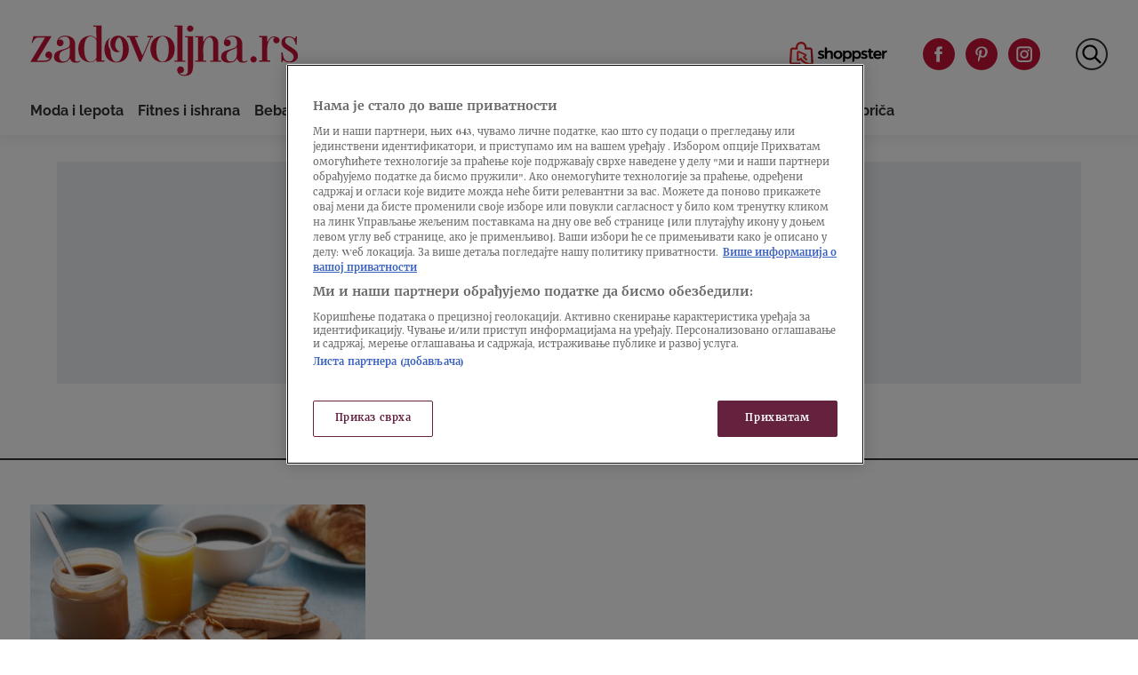

--- FILE ---
content_type: text/html
request_url: https://zadovoljna.nova.rs/tag/ekcem/
body_size: 18053
content:
<!doctype html>
<html class="no-js" lang="sr-RS">

<head>

  <meta charset="UTF-8" />
  <meta name="viewport" content="width=device-width, initial-scale=1, maximum-scale=1, user-scalable=no">

  <!-- Fonts Preload -->
  <link
            rel="preload"
            as="font"
            type="font/woff2"
            href="//zadovoljna.nova.rs/wp-content/themes/ucnewsportal-zadovoljna/dist/assets/fonts/Butler_Bold.woff2"
            crossorigin="anonymous"/>
<link
            rel="preload"
            as="font"
            type="font/woff2"
            href="//zadovoljna.nova.rs/wp-content/themes/ucnewsportal-zadovoljna/dist/assets/fonts/Butler_Medium.woff2"
            crossorigin="anonymous"/>
<link
            rel="preload"
            as="font"
            type="font/woff2"
            href="//zadovoljna.nova.rs/wp-content/themes/ucnewsportal-zadovoljna/dist/assets/fonts/Merriweather-Regular.woff2"
            crossorigin="anonymous"/>
<link
            rel="preload"
            as="font"
            type="font/woff2"
            href="//zadovoljna.nova.rs/wp-content/themes/ucnewsportal-zadovoljna/dist/assets/fonts/Merriweather-Italic.woff2"
            crossorigin="anonymous"/>
<link
            rel="preload"
            as="font"
            type="font/woff2"
            href="//zadovoljna.nova.rs/wp-content/themes/ucnewsportal-zadovoljna/dist/assets/fonts/Merriweather-Light.woff2"
            crossorigin="anonymous"/>
<link
            rel="preload"
            as="font"
            type="font/woff2"
            href="//zadovoljna.nova.rs/wp-content/themes/ucnewsportal-zadovoljna/dist/assets/fonts/Merriweather-BoldItalic.woff2"
            crossorigin="anonymous"/>
<link
            rel="preload"
            as="font"
            type="font/woff2"
            href="//zadovoljna.nova.rs/wp-content/themes/ucnewsportal-zadovoljna/dist/assets/fonts/Merriweather-Bold.woff2"
            crossorigin="anonymous"/>
<link
            rel="preload"
            as="font"
            type="font/ttf"
            href="//zadovoljna.nova.rs/wp-content/themes/ucnewsportal-zadovoljna/dist/assets/fonts/Raleway-Medium.ttf"
            crossorigin="anonymous"/>
<link
            rel="preload"
            as="font"
            type="font/ttf"
            href="//zadovoljna.nova.rs/wp-content/themes/ucnewsportal-zadovoljna/dist/assets/fonts/Raleway-SemiBold.ttf"
            crossorigin="anonymous"/>
<link
            rel="preload"
            as="font"
            type="font/ttf"
            href="//zadovoljna.nova.rs/wp-content/themes/ucnewsportal-zadovoljna/dist/assets/fonts/Raleway-Bold.ttf"
            crossorigin="anonymous"/>

  
    <link rel="shortcut icon" href="//zadovoljna.nova.rs/wp-content/themes/ucnewsportal-zadovoljna/dist/assets/images/favicon.ico" />
    <link rel="shortcut icon" href="//zadovoljna.nova.rs/wp-content/themes/ucnewsportal-zadovoljna/dist/assets/images/favicon-16x16.png" />
    <link rel="shortcut icon" href="//zadovoljna.nova.rs/wp-content/themes/ucnewsportal-zadovoljna/dist/assets/images/favicon-32x32.png" />

<link rel="apple-touch-icon" href="//zadovoljna.nova.rs/wp-content/themes/ucnewsportal-zadovoljna/dist/assets/images/apple-touch-icon.png" />
<link rel="apple-touch-icon" sizes="57x57" href="//zadovoljna.nova.rs/wp-content/themes/ucnewsportal-zadovoljna/dist/assets/images/apple-touch-icon-57x57.png" />
<link rel="apple-touch-icon" sizes="72x72" href="//zadovoljna.nova.rs/wp-content/themes/ucnewsportal-zadovoljna/dist/assets/images/apple-touch-icon-72x72.png" />
<link rel="apple-touch-icon" sizes="76x76" href="//zadovoljna.nova.rs/wp-content/themes/ucnewsportal-zadovoljna/dist/assets/images/apple-touch-icon-76x76.png" />
<link rel="apple-touch-icon" sizes="114x114" href="//zadovoljna.nova.rs/wp-content/themes/ucnewsportal-zadovoljna/dist/assets/images/apple-touch-icon-114x114.png" />
<link rel="apple-touch-icon" sizes="120x120" href="//zadovoljna.nova.rs/wp-content/themes/ucnewsportal-zadovoljna/dist/assets/images/apple-touch-icon-120x120.png" />
<link rel="apple-touch-icon" sizes="144x144" href="//zadovoljna.nova.rs/wp-content/themes/ucnewsportal-zadovoljna/dist/assets/images/apple-touch-icon-144x144.png" />
<link rel="apple-touch-icon" sizes="152x152" href="//zadovoljna.nova.rs/wp-content/themes/ucnewsportal-zadovoljna/dist/assets/images/apple-touch-icon-152x152.png" />
<link rel="apple-touch-icon" sizes="180x180" href="//zadovoljna.nova.rs/wp-content/themes/ucnewsportal-zadovoljna/dist/assets/images/apple-touch-icon-180x180.png" />
        <script>
            window.ft = {"lock-coral-new-logic-timestamp":false,"new-image-renditions":true,"submenu-header-desktop":false,"submenu-feature-zone":true,"featured-block-image-sizes":false,"n1-caption-feature":false,"post-time-new-format":false,"authors-overwrite":true,"new-bex":true,"kajron-selection":false,"purger_logic":true,"amp-accelerated-mobile-pages":false,"in-text-banner":true,"expose-bex-to-api":false,"soft-import-posts":true,"custom-tag-search":false,"branded-layout":false,"dynamic-banners-in-text":true,"wpp-max-execution":false,"custom-branded-colours":false,"optimize-image-renditions":false,"rendition-relative-path-fix-tempft":false,"global-redis-cache":false,"personalised-ce-widget":false,"new-media-templates":true,"bex-api-style":false,"modular-sidebar":false,"popular-posts-single-zadovoljna":true,"comments-badge-placeholder":true,"modular-sidebar-responsive-api":false,"modular-sidebar-responsive":false,"dynamic-banners-api":false,"after-text-banner":true,"generateRss":false,"api-redis-cache":false,"dark-mode":false,"like-dislike":false,"menus-renamed":false,"initial-archive-posts-specific":false,"new-blockquote-unlimited":false,"new-related-news":false,"firebase-push-notifications":false,"acf-relationship-improvements":false,"after-tags-banner":false,"onesignal-topic":false,"adstxt-editor":true,"backward-compatibility-api":false,"blockquote-backwards-compatibility ":false,"enable-tracing":false,"onesignal":false,"live-blog":false,"google-tag-manager":true,"optimize-image-renditions-16-9":false,"image-caption-below-the-image":true,"update-modified-datetime":true,"backoffice-head-scripts":false,"display-build-number":true,"purge_under_article_zone":false,"remove-viblast":true,"purge-remove-path":true,"soft-import-posts-whitelist-domains":false,"temp-purge-subcategory-archive-page":true,"category-search-field":true,"temp-exclude-dynamic-banners-from-antrfile":false,"dynamic-latest-news-widget":false,"purge-rss-feed":true,"purger_invalidate_latest_news_page":true,"release-dynamic-under-article":false,"autoplay-featured-video":true,"ios-browser-video-session":true,"normalize-social-embeds":false,"new-social-embed-logic":false,"blurry-photos-new-rendition":true,"bridtv-single-post-featured-zone":true,"bridtv-single-post-content-zone":true,"bridtv-embed-api":true,"purge-trashed-post":true,"attachment-search-override-speed":true,"hide-preformatted-text-option":false,"swiper-slider":false,"admin-bar-archive-categories":false,"brid-tv-replace-domain":false,"new-cache-logic":true,"cache-generator-control-panel":true,"article-video-param":true,"change-yoast-author-meta":true,"soft-import-auto-publish":true,"categories-migration-settings":false,"refactored-branded-layout":false,"invalidate-soft-import-post-cache":true,"reorder-backoffice-sidebar":true,"parse_json_bridtv_embed":false,"service-worker-handler":true,"expand_manager_params":true,"custom-rss":true,"articles_feed":true}        </script>
        <meta name='robots' content='index, follow, max-image-preview:large, max-snippet:-1, max-video-preview:-1' />

	<!-- This site is optimized with the Yoast SEO Premium plugin v20.8 (Yoast SEO v20.8) - https://yoast.com/wordpress/plugins/seo/ -->
	<title>ekcem Archives - Zadovoljna</title>
	<link rel="canonical" href="https://zadovoljna.nova.rs/tag/ekcem/" />
	<meta property="og:locale" content="sr_RS" />
	<meta property="og:type" content="article" />
	<meta property="og:title" content="ekcem Archives" />
	<meta property="og:url" content="https://zadovoljna.nova.rs/tag/ekcem/" />
	<meta property="og:site_name" content="Zadovoljna" />
	<meta name="twitter:card" content="summary_large_image" />
	<script type="application/ld+json" class="yoast-schema-graph">{"@context":"https://schema.org","@graph":[{"@type":"CollectionPage","@id":"https://zadovoljna.nova.rs/tag/ekcem/","url":"https://zadovoljna.nova.rs/tag/ekcem/","name":"ekcem Archives - Zadovoljna","isPartOf":{"@id":"https://zadovoljna.nova.rs/#website"},"breadcrumb":{"@id":"https://zadovoljna.nova.rs/tag/ekcem/#breadcrumb"},"inLanguage":"sr-RS"},{"@type":"BreadcrumbList","@id":"https://zadovoljna.nova.rs/tag/ekcem/#breadcrumb","itemListElement":[{"@type":"ListItem","position":1,"name":"Home","item":"https://zadovoljna.nova.rs/"},{"@type":"ListItem","position":2,"name":"ekcem"}]},{"@type":"WebSite","@id":"https://zadovoljna.nova.rs/#website","url":"https://zadovoljna.nova.rs/","name":"Zadovoljna","description":"","potentialAction":[{"@type":"SearchAction","target":{"@type":"EntryPoint","urlTemplate":"https://zadovoljna.nova.rs/?s={search_term_string}"},"query-input":"required name=search_term_string"}],"inLanguage":"sr-RS"}]}</script>
	<!-- / Yoast SEO Premium plugin. -->


<style id='classic-theme-styles-inline-css' type='text/css'>
/*! This file is auto-generated */
.wp-block-button__link{color:#fff;background-color:#32373c;border-radius:9999px;box-shadow:none;text-decoration:none;padding:calc(.667em + 2px) calc(1.333em + 2px);font-size:1.125em}.wp-block-file__button{background:#32373c;color:#fff;text-decoration:none}
</style>
<style id='global-styles-inline-css' type='text/css'>
body{--wp--preset--color--black: #000000;--wp--preset--color--cyan-bluish-gray: #abb8c3;--wp--preset--color--white: #ffffff;--wp--preset--color--pale-pink: #f78da7;--wp--preset--color--vivid-red: #cf2e2e;--wp--preset--color--luminous-vivid-orange: #ff6900;--wp--preset--color--luminous-vivid-amber: #fcb900;--wp--preset--color--light-green-cyan: #7bdcb5;--wp--preset--color--vivid-green-cyan: #00d084;--wp--preset--color--pale-cyan-blue: #8ed1fc;--wp--preset--color--vivid-cyan-blue: #0693e3;--wp--preset--color--vivid-purple: #9b51e0;--wp--preset--color--primary: #1779ba;--wp--preset--color--secondary: #767676;--wp--preset--color--success: #3adb76;--wp--preset--color--warning: #ffae00;--wp--preset--color--alert: #cc4b37;--wp--preset--gradient--vivid-cyan-blue-to-vivid-purple: linear-gradient(135deg,rgba(6,147,227,1) 0%,rgb(155,81,224) 100%);--wp--preset--gradient--light-green-cyan-to-vivid-green-cyan: linear-gradient(135deg,rgb(122,220,180) 0%,rgb(0,208,130) 100%);--wp--preset--gradient--luminous-vivid-amber-to-luminous-vivid-orange: linear-gradient(135deg,rgba(252,185,0,1) 0%,rgba(255,105,0,1) 100%);--wp--preset--gradient--luminous-vivid-orange-to-vivid-red: linear-gradient(135deg,rgba(255,105,0,1) 0%,rgb(207,46,46) 100%);--wp--preset--gradient--very-light-gray-to-cyan-bluish-gray: linear-gradient(135deg,rgb(238,238,238) 0%,rgb(169,184,195) 100%);--wp--preset--gradient--cool-to-warm-spectrum: linear-gradient(135deg,rgb(74,234,220) 0%,rgb(151,120,209) 20%,rgb(207,42,186) 40%,rgb(238,44,130) 60%,rgb(251,105,98) 80%,rgb(254,248,76) 100%);--wp--preset--gradient--blush-light-purple: linear-gradient(135deg,rgb(255,206,236) 0%,rgb(152,150,240) 100%);--wp--preset--gradient--blush-bordeaux: linear-gradient(135deg,rgb(254,205,165) 0%,rgb(254,45,45) 50%,rgb(107,0,62) 100%);--wp--preset--gradient--luminous-dusk: linear-gradient(135deg,rgb(255,203,112) 0%,rgb(199,81,192) 50%,rgb(65,88,208) 100%);--wp--preset--gradient--pale-ocean: linear-gradient(135deg,rgb(255,245,203) 0%,rgb(182,227,212) 50%,rgb(51,167,181) 100%);--wp--preset--gradient--electric-grass: linear-gradient(135deg,rgb(202,248,128) 0%,rgb(113,206,126) 100%);--wp--preset--gradient--midnight: linear-gradient(135deg,rgb(2,3,129) 0%,rgb(40,116,252) 100%);--wp--preset--font-size--small: 13px;--wp--preset--font-size--medium: 20px;--wp--preset--font-size--large: 36px;--wp--preset--font-size--x-large: 42px;--wp--preset--spacing--20: 0.44rem;--wp--preset--spacing--30: 0.67rem;--wp--preset--spacing--40: 1rem;--wp--preset--spacing--50: 1.5rem;--wp--preset--spacing--60: 2.25rem;--wp--preset--spacing--70: 3.38rem;--wp--preset--spacing--80: 5.06rem;--wp--preset--shadow--natural: 6px 6px 9px rgba(0, 0, 0, 0.2);--wp--preset--shadow--deep: 12px 12px 50px rgba(0, 0, 0, 0.4);--wp--preset--shadow--sharp: 6px 6px 0px rgba(0, 0, 0, 0.2);--wp--preset--shadow--outlined: 6px 6px 0px -3px rgba(255, 255, 255, 1), 6px 6px rgba(0, 0, 0, 1);--wp--preset--shadow--crisp: 6px 6px 0px rgba(0, 0, 0, 1);}:where(.is-layout-flex){gap: 0.5em;}:where(.is-layout-grid){gap: 0.5em;}body .is-layout-flow > .alignleft{float: left;margin-inline-start: 0;margin-inline-end: 2em;}body .is-layout-flow > .alignright{float: right;margin-inline-start: 2em;margin-inline-end: 0;}body .is-layout-flow > .aligncenter{margin-left: auto !important;margin-right: auto !important;}body .is-layout-constrained > .alignleft{float: left;margin-inline-start: 0;margin-inline-end: 2em;}body .is-layout-constrained > .alignright{float: right;margin-inline-start: 2em;margin-inline-end: 0;}body .is-layout-constrained > .aligncenter{margin-left: auto !important;margin-right: auto !important;}body .is-layout-constrained > :where(:not(.alignleft):not(.alignright):not(.alignfull)){max-width: var(--wp--style--global--content-size);margin-left: auto !important;margin-right: auto !important;}body .is-layout-constrained > .alignwide{max-width: var(--wp--style--global--wide-size);}body .is-layout-flex{display: flex;}body .is-layout-flex{flex-wrap: wrap;align-items: center;}body .is-layout-flex > *{margin: 0;}body .is-layout-grid{display: grid;}body .is-layout-grid > *{margin: 0;}:where(.wp-block-columns.is-layout-flex){gap: 2em;}:where(.wp-block-columns.is-layout-grid){gap: 2em;}:where(.wp-block-post-template.is-layout-flex){gap: 1.25em;}:where(.wp-block-post-template.is-layout-grid){gap: 1.25em;}.has-black-color{color: var(--wp--preset--color--black) !important;}.has-cyan-bluish-gray-color{color: var(--wp--preset--color--cyan-bluish-gray) !important;}.has-white-color{color: var(--wp--preset--color--white) !important;}.has-pale-pink-color{color: var(--wp--preset--color--pale-pink) !important;}.has-vivid-red-color{color: var(--wp--preset--color--vivid-red) !important;}.has-luminous-vivid-orange-color{color: var(--wp--preset--color--luminous-vivid-orange) !important;}.has-luminous-vivid-amber-color{color: var(--wp--preset--color--luminous-vivid-amber) !important;}.has-light-green-cyan-color{color: var(--wp--preset--color--light-green-cyan) !important;}.has-vivid-green-cyan-color{color: var(--wp--preset--color--vivid-green-cyan) !important;}.has-pale-cyan-blue-color{color: var(--wp--preset--color--pale-cyan-blue) !important;}.has-vivid-cyan-blue-color{color: var(--wp--preset--color--vivid-cyan-blue) !important;}.has-vivid-purple-color{color: var(--wp--preset--color--vivid-purple) !important;}.has-black-background-color{background-color: var(--wp--preset--color--black) !important;}.has-cyan-bluish-gray-background-color{background-color: var(--wp--preset--color--cyan-bluish-gray) !important;}.has-white-background-color{background-color: var(--wp--preset--color--white) !important;}.has-pale-pink-background-color{background-color: var(--wp--preset--color--pale-pink) !important;}.has-vivid-red-background-color{background-color: var(--wp--preset--color--vivid-red) !important;}.has-luminous-vivid-orange-background-color{background-color: var(--wp--preset--color--luminous-vivid-orange) !important;}.has-luminous-vivid-amber-background-color{background-color: var(--wp--preset--color--luminous-vivid-amber) !important;}.has-light-green-cyan-background-color{background-color: var(--wp--preset--color--light-green-cyan) !important;}.has-vivid-green-cyan-background-color{background-color: var(--wp--preset--color--vivid-green-cyan) !important;}.has-pale-cyan-blue-background-color{background-color: var(--wp--preset--color--pale-cyan-blue) !important;}.has-vivid-cyan-blue-background-color{background-color: var(--wp--preset--color--vivid-cyan-blue) !important;}.has-vivid-purple-background-color{background-color: var(--wp--preset--color--vivid-purple) !important;}.has-black-border-color{border-color: var(--wp--preset--color--black) !important;}.has-cyan-bluish-gray-border-color{border-color: var(--wp--preset--color--cyan-bluish-gray) !important;}.has-white-border-color{border-color: var(--wp--preset--color--white) !important;}.has-pale-pink-border-color{border-color: var(--wp--preset--color--pale-pink) !important;}.has-vivid-red-border-color{border-color: var(--wp--preset--color--vivid-red) !important;}.has-luminous-vivid-orange-border-color{border-color: var(--wp--preset--color--luminous-vivid-orange) !important;}.has-luminous-vivid-amber-border-color{border-color: var(--wp--preset--color--luminous-vivid-amber) !important;}.has-light-green-cyan-border-color{border-color: var(--wp--preset--color--light-green-cyan) !important;}.has-vivid-green-cyan-border-color{border-color: var(--wp--preset--color--vivid-green-cyan) !important;}.has-pale-cyan-blue-border-color{border-color: var(--wp--preset--color--pale-cyan-blue) !important;}.has-vivid-cyan-blue-border-color{border-color: var(--wp--preset--color--vivid-cyan-blue) !important;}.has-vivid-purple-border-color{border-color: var(--wp--preset--color--vivid-purple) !important;}.has-vivid-cyan-blue-to-vivid-purple-gradient-background{background: var(--wp--preset--gradient--vivid-cyan-blue-to-vivid-purple) !important;}.has-light-green-cyan-to-vivid-green-cyan-gradient-background{background: var(--wp--preset--gradient--light-green-cyan-to-vivid-green-cyan) !important;}.has-luminous-vivid-amber-to-luminous-vivid-orange-gradient-background{background: var(--wp--preset--gradient--luminous-vivid-amber-to-luminous-vivid-orange) !important;}.has-luminous-vivid-orange-to-vivid-red-gradient-background{background: var(--wp--preset--gradient--luminous-vivid-orange-to-vivid-red) !important;}.has-very-light-gray-to-cyan-bluish-gray-gradient-background{background: var(--wp--preset--gradient--very-light-gray-to-cyan-bluish-gray) !important;}.has-cool-to-warm-spectrum-gradient-background{background: var(--wp--preset--gradient--cool-to-warm-spectrum) !important;}.has-blush-light-purple-gradient-background{background: var(--wp--preset--gradient--blush-light-purple) !important;}.has-blush-bordeaux-gradient-background{background: var(--wp--preset--gradient--blush-bordeaux) !important;}.has-luminous-dusk-gradient-background{background: var(--wp--preset--gradient--luminous-dusk) !important;}.has-pale-ocean-gradient-background{background: var(--wp--preset--gradient--pale-ocean) !important;}.has-electric-grass-gradient-background{background: var(--wp--preset--gradient--electric-grass) !important;}.has-midnight-gradient-background{background: var(--wp--preset--gradient--midnight) !important;}.has-small-font-size{font-size: var(--wp--preset--font-size--small) !important;}.has-medium-font-size{font-size: var(--wp--preset--font-size--medium) !important;}.has-large-font-size{font-size: var(--wp--preset--font-size--large) !important;}.has-x-large-font-size{font-size: var(--wp--preset--font-size--x-large) !important;}
.wp-block-navigation a:where(:not(.wp-element-button)){color: inherit;}
:where(.wp-block-post-template.is-layout-flex){gap: 1.25em;}:where(.wp-block-post-template.is-layout-grid){gap: 1.25em;}
:where(.wp-block-columns.is-layout-flex){gap: 2em;}:where(.wp-block-columns.is-layout-grid){gap: 2em;}
.wp-block-pullquote{font-size: 1.5em;line-height: 1.6;}
</style>
<link rel='stylesheet' id='united-cloud-social-share-scss-css' href='//zadovoljna.nova.rs/wp-content/plugins/united-cloud-social-share/dist/assets/css/scss-united-cloud-social-share.css?ver=1728298528' type='text/css' media='all' />
<link rel='stylesheet' id='social-share-css-css' href='//zadovoljna.nova.rs/wp-content/plugins/united-cloud-social-share/dist/assets/css/scss-ucnewsportal-zadovoljna-social-share.css?ver=1728298528' type='text/css' media='all' />
<link rel='stylesheet' id='wordpress-popular-posts-css-css' href='//zadovoljna.nova.rs/wp-content/plugins/wordpress-popular-posts/assets/css/wpp.css?ver=6.3.4' type='text/css' media='all' />
<link rel='stylesheet' id='main-stylesheet-css' href='//zadovoljna.nova.rs/wp-content/themes/ucnewsportal-zadovoljna/dist/assets/css/app.css?ver=1728298564' type='text/css' media='all' />
<script type="application/json" id="wpp-json">

{"sampling_active":1,"sampling_rate":10,"ajax_url":"https:\/\/zadovoljna.nova.rs\/wp-json\/wordpress-popular-posts\/v1\/popular-posts","api_url":"https:\/\/zadovoljna.nova.rs\/wp-json\/wordpress-popular-posts","ID":0,"token":"a302cb5d9d","lang":0,"debug":0}

</script>
<script type="text/javascript" src="//zadovoljna.nova.rs/wp-content/plugins/wordpress-popular-posts/assets/js/wpp.min.js?ver=6.3.4" id="wpp-js-js"></script>
<script type="text/javascript" src="//zadovoljna.nova.rs/wp-includes/js/jquery/jquery.min.js?ver=3.7.1" id="jquery-core-js"></script>
<script type="text/javascript" src="//zadovoljna.nova.rs/wp-includes/js/jquery/jquery-migrate.min.js?ver=3.4.1" id="jquery-migrate-js"></script>
<script type="text/javascript" id="add_manager_variables-js-extra">
/* <![CDATA[ */
var addManagerParams = {"categories":["tag","tag_ekcem"],"tags":"","post_id":"","post_url":"","browser_width":"1024","viewport_size":"","article_video":"","article_socnet":"","referral":"none"};
/* ]]> */
</script>
<script type="text/javascript" src="//zadovoljna.nova.rs/wp-content/themes/ucnewsportal-zadovoljna/dist/assets/js/add-manager-variables.js?ver=1728298564" id="add_manager_variables-js"></script>
<script>window.dataLayer = window.dataLayer || []; window.dataLayer.push({"pageType":"category","postAuthor":"","postId":1102169,"postModifiedDate":"2020-12-21 11:58:10","postNew":"new","postPublishedDate":"2020-12-21 11:58:10","postSections":"fitnes-i-ishrana>hrana-koja-je-strogo-zabranjena-ako-imate-ekcem","postTags":"","postTitle":"Hrana koja je strogo zabranjena ako imate ekcem","postTitleLength":"7-8","postURL":"https:\/\/zadovoljna.nova.rs\/fitnes-i-ishrana\/hrana-koja-je-strogo-zabranjena-ako-imate-ekcem\/"});</script><link rel="https://api.w.org/" href="https://zadovoljna.nova.rs/wp-json/" /><link rel="alternate" type="application/json" href="https://zadovoljna.nova.rs/wp-json/wp/v2/tags/1157539" /><meta name="BridPlugin" content="site:26835|oauth_token:01110011 01100101 01100011 01110010 01100101 01110100|ver:3.7.0|widget:1|disable_video_autosave:0|channels:Array|width:16|height:9|autoplay:0|aspect:1|user_id:31891|default_channel:18|ovr_def:1|async_embed:0|google_seo:1|raw_embed:1|embed_only:1|disable_shortcode:2|unit:28209|unit_width:480|unit_height:270|player:39596|video_image:|onready:|hide_upload_video:1|hide_add_video:1|hide_yt_video:1|hide_manage_playlist:0|hide_manage_outstream:1|hide_manage_carousels:1" />            <style id="wpp-loading-animation-styles">@-webkit-keyframes bgslide{from{background-position-x:0}to{background-position-x:-200%}}@keyframes bgslide{from{background-position-x:0}to{background-position-x:-200%}}.wpp-widget-placeholder,.wpp-widget-block-placeholder,.wpp-shortcode-placeholder{margin:0 auto;width:60px;height:3px;background:#dd3737;background:linear-gradient(90deg,#dd3737 0%,#571313 10%,#dd3737 100%);background-size:200% auto;border-radius:3px;-webkit-animation:bgslide 1s infinite linear;animation:bgslide 1s infinite linear}</style>
            <script> 
  window.dataLayer = window.dataLayer || []; 
  function gtag(){dataLayer.push(arguments);} 
 
  // Default state
  gtag('consent', 'default', { 
        ad_storage: "denied", 
        analytics_storage: "denied", 
        functionality_storage: "denied", 
        personalization_storage: "denied", 
        security_storage: "denied",  
        ad_user_data: "denied",
        ad_personalization: "denied", 
'wait_for_update': 1000 
 
  }); 
</script><!-- Google Tag Manager -->
<script>(function(w,d,s,l,i){w[l]=w[l]||[];w[l].push({'gtm.start':
new Date().getTime(),event:'gtm.js'});var f=d.getElementsByTagName(s)[0],
j=d.createElement(s),dl=l!='dataLayer'?'&l='+l:'';j.async=true;j.src=
'https://www.googletagmanager.com/gtm.js?id='+i+dl;f.parentNode.insertBefore(j,f);
})(window,document,'script','dataLayer','GTM-5JRRC8T');</script>
<!-- End Google Tag Manager -->
<!-- OneTrust Cookies Consent Notice start for nova.rs -->

<script src="https://cdn.cookielaw.org/scripttemplates/otSDKStub.js" data-language="sr" type="text/javascript" charset="UTF-8" data-domain-script="7c739fe5-b3ac-4d19-9ec6-5fa1d32f0493" ></script>
<script type="text/javascript">
function OptanonWrapper() { }
</script>
<!-- OneTrust Cookies Consent Notice end for nova.rs --><!-- Start W2G -->
<script type="text/javascript"> 
	var w2g = w2g || {}; 
	w2g.hostname = 'zadovoljna.nova.rs';
	w2g.targeting = { 
		category: addManagerParams.categories, 
		article_id: addManagerParams.post_id, 
		article_url_web: addManagerParams.post_url,
		article_tags: addManagerParams.tags,
		article_video: addManagerParams.article_video,
		article_socnet: addManagerParams.article_socnet,
		viewport_size: addManagerParams.viewport_size,
                referral: addManagerParams.referral,
                author_name: addManagerParams.author_name
	}; 
</script> 
<script type="text/javascript" src="https://lib.wtg-ads.com/lib.min.js" async></script>
<!-- End W2G -->


<!-- Start AdManager

<script async src="https://securepubads.g.doubleclick.net/tag/js/gpt.js"></script>
<script>
  var googletag = googletag || {};
  googletag.cmd = googletag.cmd || [];
</script>
<script>
var adUnits = [];
googletag.cmd.push(function() {

googletag.pubads().setTargeting('category', addManagerParams.categories);
googletag.pubads().setTargeting('article_id', addManagerParams.post_id);
googletag.pubads().setTargeting('article_url_web', addManagerParams.post_url);
googletag.pubads().setTargeting('article_tags', addManagerParams.tags);

var mappingBillboard = googletag.sizeMapping().
addSize([21,21],[320,100]).
addSize([320,21],[320,100]).
addSize([768,21],[728,90]).
addSize([1023,21],[[970,250],[970,180],[970,90],[728,90]]).
addSize([1800,21],[[1200,250],[970,250],[970,180],[970,90],[728,90]]).
addSize([2000,21],[[1400,250],[970,250],[970,180],[970,90],[728,90]]).build();

var mappingInfeed_1 = googletag.sizeMapping().
addSize([21,21],[320,100]).
addSize([320,21],[[320,100],[300,250]]).
addSize([340,21],[[336,280],[300,250],[320,100]]).
addSize([512,21],[[320,100],[300,250]]).
addSize([768,21],[728,90]).
addSize([1023,21],[[970,250],[970,180],[970,90],[728,90]]).build();

var mappingInfeed_2 = googletag.sizeMapping().
addSize([21,21],[320,100]).
addSize([320,21],[[320,100],[300,250]]).
addSize([340,21],[[336,280],[300,250],[320,100]]).
addSize([512,21],[[320,100],[300,250]]).
addSize([768,21],[728,90]).
addSize([1023,21],[[970,250],[970,180],[970,90],[728,90]]).build();

var mappingInfeed_3 = googletag.sizeMapping().
addSize([21,21],[320,100]).
addSize([320,21],[[320,100],[300,250]]).
addSize([340,21],[[336,280],[300,250],[320,100]]).
addSize([512,21],[[320,100],[300,250]]).
addSize([768,21],[728,90]).
addSize([1023,21],[[970,250],[970,180],[970,90],[728,90]]).build();

var mappingBrandingLeft = googletag.sizeMapping().
addSize([21,21],[]).
addSize([1365,21],[[360,1080],[120,600],[160,600]]).build();

var mappingBrandingRight = googletag.sizeMapping().
addSize([21,21],[]).
addSize([1365,21],[[360,1080],[120,600],[160,600]]).build();

var mappingSideBanner_1 = googletag.sizeMapping().
addSize([21,21],[[300,250],[300,100]]).
addSize([320,21],[[300,250],[300,100]]).
addSize([1023,21],[[300,250],[300,600]]).build();

var mappingSideBanner_2 = googletag.sizeMapping().
addSize([21,21],[[300,250],[300,100]]).
addSize([320,21],[[300,250],[300,100]]).
addSize([1023,21],[[300,250],[300,600]]).build();

var mappingSideBanner_3 = googletag.sizeMapping().
addSize([21,21],[[300,250],[300,100]]).
addSize([320,21],[[300,250],[300,100]]).
addSize([1023,21],[[300,250],[300,600]]).build();

var mappingFooter = googletag.sizeMapping().
addSize([21,21],[300,100]).
addSize([320,21],[[320,100],[320,50]]).
addSize([768,21],[[750,200],[728,90]]).     
addSize([1023,21],[[1000,200],[750,200],[728,90]]).build();

var mappingInText = googletag.sizeMapping().
addSize([21,21],[300,250]).
addSize([320,21],[[1,1],[300,250],[320,100]]).
addSize([340,21],[[1,1],[336,280],[300,250],[320,100]]).
addSize([512,21],[[1,1],[468,60],[300,250]]).
addSize([1024,21],[[1,1],[300,250],[600,200],[600,250]]).
addSize([1780,21],[[1,1],[728,90],[300,250],[600,200],[600,250]]).build();

var mappingAfterText = googletag.sizeMapping().
addSize([21,21],[300,250]).
addSize([320,21],[[300,250],[320,100]]).
addSize([512,21],[[468,60],[300,250]]).
addSize([1024,21],[[300,250],[600,200],[600,250]]).
addSize([1780,21],[[728,90],[300,250],[600,200],[600,250]]).build();

var mappingDynamicInText = googletag.sizeMapping().
addSize([21,21],[[336,280],[300,250],[320,100]]).
addSize([768,21],[]).build();

adUnits[0] = googletag.defineSlot('/21876124292/zadovoljna/zadovoljna-bilbord',[[970,250],[970,180],[970,90],[728,90],[320,100]],'div-gpt-ad-1618306416590-0').addService(googletag.pubads()).defineSizeMapping(mappingBillboard);

adUnits[1] = googletag.defineSlot('/21876124292/zadovoljna/zadovoljna-infeed-1',[[970,250],[970,180],[970,90],[728,90],[300,250],[320,100]],'div-gpt-ad-1618306527448-0').addService(googletag.pubads()).defineSizeMapping(mappingInfeed_1);

adUnits[2] = googletag.defineSlot('/21876124292/zadovoljna/zadovoljna-infeed-2',[[970,250],[970,180],[970,90],[728,90],[300,250],[320,100]],'div-gpt-ad-1618306595910-0').addService(googletag.pubads()).defineSizeMapping(mappingInfeed_2);

adUnits[3] = googletag.defineSlot('/21876124292/zadovoljna/zadovoljna-infeed-3',[[970,250],[970,180],[970,90],[728,90],[300,250],[320,100]],'div-gpt-ad-1618306689998-0').addService(googletag.pubads()).defineSizeMapping(mappingInfeed_3);

adUnits[4] = googletag.defineSlot('/21876124292/zadovoljna/zadovoljna-wallp-levi',[[360,1080],[120,600],[160,600]],'div-gpt-ad-1618307362045-0').addService(googletag.pubads()).defineSizeMapping(mappingBrandingLeft);

adUnits[5] = googletag.defineSlot('/21876124292/zadovoljna/zadovoljna-wallp-desni',[[360,1080],[120,600],[160,600]],'div-gpt-ad-1618307289256-0').addService(googletag.pubads()).defineSizeMapping(mappingBrandingRight);

adUnits[6] = googletag.defineSlot('/21876124292/zadovoljna/zadovoljna-sb-1',[[300,600],[300,250],[320,100]],'div-gpt-ad-1618306795456-0').addService(googletag.pubads()).defineSizeMapping(mappingSideBanner_1);

adUnits[7] = googletag.defineSlot('/21876124292/zadovoljna/zadovoljna-sb-2',[[300,600],[300,250],[320,100]],'div-gpt-ad-1618306846087-0').addService(googletag.pubads()).defineSizeMapping(mappingSideBanner_2);

adUnits[8] = googletag.defineSlot('/21876124292/zadovoljna/zadovoljna-sb-3',[[300,600],[300,250],[320,100]],'div-gpt-ad-1618307041489-0').addService(googletag.pubads()).defineSizeMapping(mappingSideBanner_3);

adUnits[9] = googletag.defineSlot('/21876124292/zadovoljna/zadovoljna-sticky-footer',[[750,200],[320,100]],'div-gpt-ad-1618306989865-0').addService(googletag.pubads()).defineSizeMapping(mappingFooter);

adUnits[10] = googletag.defineSlot('/21876124292/zadovoljna/zadovoljna-inText',[[728,90],[468,60],[300,250],[320,100]],'div-gpt-ad-1620634204019-0').addService(googletag.pubads()).defineSizeMapping(mappingInText);

adUnits[11] = googletag.defineSlot('/21876124292/zadovoljna/zadovoljna-afterText',[[728,90],[468,60],[300,250],[320,100]],'div-gpt-ad-1621846207850-0').addService(googletag.pubads()).defineSizeMapping(mappingInText);

adUnits[12] = googletag.defineSlot('/21876124292/zadovoljna/zadovoljna-dinamicki-inText',[[336,280],[300,250],[320,100]],'div-gpt-ad-1622631164057-0').addService(googletag.pubads()).defineSizeMapping(mappingDynamicInText);

adUnits[13] = googletag.defineSlot('/21876124292/zadovoljna/ZadovoljnaRS-Dynamic-Intext-2',[[336,280],[300,250],[320,100]],'div-gpt-ad-1650456208651-0').addService(googletag.pubads()).defineSizeMapping(mappingDynamicInText);

adUnits[14] = googletag.defineSlot('/21876124292/zadovoljna/ZadovoljnaRS-Dynamic-Intext-3',[[336,280],[300,250],[320,100]],'div-gpt-ad-1650456235301-0').addService(googletag.pubads()).defineSizeMapping(mappingDynamicInText);

adUnits[15] = googletag.defineSlot('/21876124292/zadovoljna/ZadovoljnaRS-Dynamic-Intext-4',[[336,280],[300,250],[320,100]],'div-gpt-ad-1650456257337-0').addService(googletag.pubads()).defineSizeMapping(mappingDynamicInText);

adUnits[16] = googletag.defineSlot('/21876124292/zadovoljna/ZadovoljnaRS-Dynamic-Intext-5',[[336,280],[300,250],[320,100]],'div-gpt-ad-1650456278909-0').addService(googletag.pubads()).defineSizeMapping(mappingDynamicInText);

adUnits[17] = googletag.defineSlot('/21876124292/zadovoljna/ZadovoljnaRS-Dynamic-Intext-6',[[336,280],[300,250],[320,100]],'div-gpt-ad-1650456308317-0').addService(googletag.pubads()).defineSizeMapping(mappingDynamicInText);

adUnits[18] = googletag.defineSlot('/21876124292/zadovoljna/ZadovoljnaRS-Dynamic-Intext-7',[[336,280],[300,250],[320,100]],'div-gpt-ad-1650456332644-0').addService(googletag.pubads()).defineSizeMapping(mappingDynamicInText);

adUnits[19] = googletag.defineSlot('/21876124292/zadovoljna/ZadovoljnaRS-Dynamic-Intext-8',[[336,280],[300,250],[320,100]],'div-gpt-ad-1650456353063-0').addService(googletag.pubads()).defineSizeMapping(mappingDynamicInText);

adUnits[20] = googletag.defineSlot('/21876124292/zadovoljna/ZadovoljnaRS-Dynamic-Intext-9',[[336,280],[300,250],[320,100]],'div-gpt-ad-1650456400148-0').addService(googletag.pubads()).defineSizeMapping(mappingDynamicInText);

adUnits[21] = googletag.defineSlot('/21876124292/zadovoljna/ZadovoljnaRS-Dynamic-Intext-10',[[336,280],[300,250],[320,100]],'div-gpt-ad-1651069364454-0').addService(googletag.pubads()).defineSizeMapping(mappingDynamicInText);

var slot = googletag.defineOutOfPageSlot('/21876124292/zadovoljna/Zadovoljna-Interstitial',googletag.enums.OutOfPageFormat.INTERSTITIAL);
if(slot)slot.addService(googletag.pubads());
googletag.enableServices();
googletag.display(slot);

googletag.pubads().setCentering(true);
googletag.pubads().collapseEmptyDivs(true, true);
googletag.pubads().enableAsyncRendering();
googletag.pubads().setSafeFrameConfig({ allowOverlayExpansion: true });
googletag.pubads().enableSingleRequest();

googletag.pubads().enableLazyLoad({
fetchMarginPercent: 200,
renderMarginPercent: 100,
mobileScaling: 0.5
});
googletag.enableServices();

});

</script>
End AdManager--><!-- Start Shoppster-->
<script async src="https://analytics.contentexchange.me/bex/load/5f85aef32f8be553873579ef"></script>
<!-- end Shoppster --><!-- start Content Exchange -->
<script src="https://ug.contentexchange.me/static/tracker.js" async></script>
<!-- end Content Exchange --><meta name="p:domain_verify" content="6be55dbeb935a82c82393e46355020ce"/><meta name="facebook-domain-verification" content="qztj1t8jcvwnh996vvaq1211qcya2r" /><!-- Start OneSignal -->
<script src="https://cdn.onesignal.com/sdks/OneSignalSDK.js" async=""></script>
<script>
  window.OneSignal = window.OneSignal || [];
  OneSignal.push(function() {
    OneSignal.init({
      appId: "e1cdb203-35d4-425d-943e-a0e0baeee77a",
    });
  });
</script>
<!-- End OneSignal --><!-- Start BEX script-->
<script async src="https://analytics.contentexchange.me/bex/load/63467b4bd94c08762040de56"></script>

<!-- end BEX script --><meta name="chameleon-build" content="2399" />

</head>

<body class="archive tag tag-ekcem tag-1157539 zadovoljna topbar">

  <!-- Google Tag Manager (noscript) -->
<noscript><iframe src="https://www.googletagmanager.com/ns.html?id=GTM-5JRRC8T"
height="0" width="0" style="display:none;visibility:hidden"></iframe></noscript>
<!-- End Google Tag Manager (noscript) -->
<!-- (C)2000-2021 Gemius SA - gemiusPrism  / Wezel zbiorczy nova.rs/zadovoljna.nova.rs -->
<script type="text/javascript">
<!--//--><![CDATA[//><!--
var pp_gemius_identifier = 'nSpFXP_lmYYKErES0r5tZcV33w3B4m_igPDFVKa5c4j.O7';
// lines below shouldn't be edited
function gemius_pending(i) { window[i] = window[i] || function() {var x = window[i+'_pdata'] = window[i+'_pdata'] || []; x[x.length]=arguments;};};gemius_pending('gemius_hit'); gemius_pending('gemius_event'); gemius_pending('pp_gemius_hit'); gemius_pending('pp_gemius_event');(function(d,t) {try {var gt=d.createElement(t),s=d.getElementsByTagName(t)[0],l='http'+((location.protocol=='https:')?'s':''); gt.setAttribute('async','async');gt.setAttribute('defer','defer'); gt.src=l+'://gars.hit.gemius.pl/xgemius.js'; s.parentNode.insertBefore(gt,s);} catch (e) {}})(document,'script');
//--><!]]>
</script>
<!-- Start Shoppster new-->
<script src="https://ug.contentexchange.me/static/tracker.js" async></script>
<!-- end Shoppster new -->
  <header class="header" role="banner">
    <div class="header-wrapper">
      <div class="header-nav__desk uc-container">

          <div class="header-nav-top">
            <div class="header-logo">
              <a class="header-logo__link" href="https://zadovoljna.nova.rs/" rel="home"><img class="header-logo__img" src="//zadovoljna.nova.rs/wp-content/themes/ucnewsportal-zadovoljna/dist/assets/images/logo.svg" /></a>
            </div>
            <div class="header-right">
              <div class="third-party-menu-container"><ul class="dropdown menu"><li id="menu-item-1842944" class="no-label menu-item menu-item-type-custom menu-item-object-custom menu-item-1842944"><a target="_blank" rel="noopener" href="https://www.shoppster.com/sr-RS/?utm_source=Zadovoljna&#038;utm_medium=ROS_LD&#038;utm_campaign=shoppster&#038;utm_content=header_button" data-attribute-id="third-party-menu-item-Shoppster"><i class="menu-item-icon"><?xml version="1.0" encoding="UTF-8"?>
<svg width="110px" height="26px" viewBox="0 0 110 26" version="1.1" xmlns="http://www.w3.org/2000/svg" xmlns:xlink="http://www.w3.org/1999/xlink">
    <title>Shoppster-Logo</title>
    <defs>
        <linearGradient x1="8.6%" y1="25%" x2="91.9%" y2="103.6%" id="shoppsterD-1">
            <stop stop-color="#EA2227" offset="0%"></stop>
            <stop stop-color="#DA2128" offset="22.8%"></stop>
            <stop stop-color="#B2202C" offset="66.9%"></stop>
            <stop stop-color="#971F2E" offset="92.8%"></stop>
            <stop stop-color="#971F2E" offset="100%"></stop>
        </linearGradient>
        <linearGradient x1="-0.2%" y1="59.2%" x2="94.2%" y2="39.5%" id="shoppsterD-2">
            <stop stop-color="#EA2227" offset="0%"></stop>
            <stop stop-color="#EA2427" offset="38.8%"></stop>
            <stop stop-color="#EB2D26" offset="61.2%"></stop>
            <stop stop-color="#EC3B26" offset="79.4%"></stop>
            <stop stop-color="#ED4E24" offset="95.2%"></stop>
            <stop stop-color="#EE5624" offset="100%"></stop>
        </linearGradient>
    </defs>
    <g id="Shoppster-Logo" stroke="none" stroke-width="1" fill="none" fill-rule="evenodd">
        <g id="shoppster-logo" fill-rule="nonzero">
            <path d="M36.0914667,13.5382 C35.1858,13.2665 34.4157667,13.0398667 34.4157667,12.4982 C34.4157667,12.0453667 34.7780333,11.7736667 35.5480667,11.7736667 C36.1236706,11.7943037 36.6910402,11.9169623 37.2237667,12.1359333 C37.8365337,12.3620223 38.5210404,12.0882571 38.8089,11.5019667 L39.0355333,11.0036333 C39.0660158,10.9113993 39.0498611,10.8101094 38.9922,10.7319333 C38.0225127,10.1013078 36.8884659,9.77046879 35.7318,9.78076667 C33.6032667,9.78076667 32.1997,10.8675667 32.1997,12.5883333 C32.1997,14.5816667 33.8754,15.1242 35.1897,15.4864667 C36.2765,15.8036667 36.9104667,16.0298667 36.9104667,16.6638333 C36.9104667,17.3433 36.0953667,17.4338667 35.6425333,17.4338667 C34.8997724,17.4255844 34.1698367,17.2392368 33.514,16.8904667 C33.2343752,16.7470083 32.9108286,16.7146537 32.6083333,16.7999 C32.3083901,16.8906175 32.0612809,17.1047893 31.9288667,17.3888 L31.7022333,17.7965667 C31.6670426,17.8736431 31.6844232,17.9645432 31.7455667,18.0232 C32.8053402,18.8888633 34.1360177,19.3538487 35.5043,19.3366333 C37.7234,19.3366333 39.1724667,18.2043333 39.1724667,16.4385 C39.2613,14.4893667 37.4954667,13.9910333 36.0914667,13.5382 Z" id="Path" fill="#000000"></path>
            <path d="M84.7266333,13.5382 C83.8209667,13.2665 83.0509333,13.0398667 83.0509333,12.4982 C83.0509333,12.0453667 83.4132,11.7736667 84.1832333,11.7736667 C84.7588373,11.7943037 85.3262069,11.9169623 85.8589333,12.1359333 C86.4717003,12.3620223 87.156207,12.0882571 87.4440667,11.5019667 L87.6707,11.0036333 C87.7011824,10.9113993 87.6850278,10.8101094 87.6273667,10.7319333 C86.6576794,10.1013078 85.5236325,9.77046879 84.3669667,9.78076667 C82.2384333,9.78076667 80.8348667,10.8675667 80.8348667,12.5883333 C80.8348667,14.5816667 82.5105667,15.1242 83.8248667,15.4864667 C84.9116667,15.8036667 85.5456333,16.0298667 85.5456333,16.6638333 C85.5456333,17.3433 84.7305333,17.4338667 84.2777,17.4338667 C83.5349413,17.4255676 82.8050095,17.239221 82.1491667,16.8904667 C81.8746747,16.7371316 81.5491306,16.7036729 81.2491877,16.7979688 C80.9492448,16.8922647 80.7014079,17.1059826 80.5640333,17.3888 L80.3378333,17.7965667 C80.302506,17.8736266 80.3199022,17.9646089 80.3811667,18.0232 C81.4409402,18.8888633 82.7716177,19.3538487 84.1399,19.3366333 C86.359,19.3366333 87.8080667,18.2043333 87.8080667,16.4385 C87.8969,14.4893667 86.1306333,13.9910333 84.7266333,13.5382 Z" id="Path" fill="#000000"></path>
            <path d="M45.3747667,9.87046667 C43.9707667,9.87046667 42.9294667,10.3233 42.2049333,11.2289667 L42.2049333,7.69686667 C42.2027912,6.94747693 41.5958231,6.34050881 40.8464333,6.33836667 L40.0313333,6.33836667 C39.9342034,6.34505973 39.8568931,6.4223701 39.8502,6.5195 L39.8502,19.1537667 C39.8568931,19.2508966 39.9342034,19.3282069 40.0313333,19.3349 L41.9765667,19.3349 C42.0736966,19.3282069 42.1510069,19.2508966 42.1577,19.1537667 L42.1577,14.6705 C42.1577,13.1308667 43.1110333,12.0440667 44.5579333,12.0440667 C45.1003748,11.9941241 45.6369271,12.1880336 46.0221134,12.5732199 C46.4072997,12.9584062 46.6012092,13.4949585 46.5512667,14.0374 L46.5512667,19.1074 C46.5579597,19.2045299 46.6352701,19.2818403 46.7324,19.2885333 L48.6798,19.2885333 C48.7769299,19.2818403 48.8542403,19.2045299 48.8609333,19.1074 L48.8609333,13.5386333 C48.9532333,11.2740333 47.5938667,9.87046667 45.3747667,9.87046667 Z" id="Path" fill="#000000"></path>
            <path d="M54.5679333,9.87003333 C51.6698,9.87003333 49.6318333,11.8174333 49.6318333,14.6700667 C49.6318333,17.5227 51.6685,19.4701 54.5679333,19.4701 C57.4673667,19.4701 59.5040333,17.4767667 59.5040333,14.6700667 C59.5036,11.8174333 57.4660667,9.87003333 54.5679333,9.87003333 Z M57.1493,14.6700667 C57.1493,16.3002667 56.1093,17.4325667 54.5679333,17.4325667 C53.0265667,17.4325667 51.9865667,16.3457667 51.9865667,14.6700667 C51.9865667,13.0398667 53.0265667,11.9075667 54.5679333,11.9075667 C56.1093,11.9075667 57.1488667,13.0403 57.1488667,14.6705 L57.1493,14.6700667 Z" id="Shape" fill="#000000"></path>
            <path d="M75.9871667,9.87003333 C74.8595764,9.82049642 73.7668773,10.2673945 72.9971667,11.0929 C72.9431069,10.4313538 72.392966,9.92050874 71.7292333,9.91553333 L70.8235667,9.91553333 C70.7264368,9.9222264 70.6491264,9.99953677 70.6424333,10.0966667 L70.6424333,22.4592333 C70.6489425,22.5564468 70.7263532,22.6338575 70.8235667,22.6403667 L71.5481,22.6403667 C72.3461362,22.6349336 72.9917336,21.9893362 72.9971667,21.1913 L72.9971667,18.1579667 C73.7617974,18.9907991 74.858066,19.4391571 75.9871667,19.3808333 C78.6591,19.3808333 80.4704333,17.4789333 80.4704333,14.6258667 C80.4704333,11.8629333 78.6136,9.87003333 75.9871667,9.87003333 Z M78.1157,14.625 C78.1157,16.2552 77.0757,17.3875 75.5343333,17.3875 C74.0397667,17.3875 72.9529667,16.2552 72.9529667,14.625 C72.9529667,13.0398667 73.9929667,11.908 75.5343333,11.908 C76.2451568,11.9005077 76.9270724,12.1889985 77.4167005,12.7043532 C77.9063286,13.2197079 78.1595516,13.9154909 78.1157,14.625 L78.1157,14.625 Z" id="Shape" fill="#000000"></path>
            <path d="M65.5265,9.87003333 C64.3989098,9.82049642 63.3062106,10.2673945 62.5365,11.0929 C62.4824402,10.4313538 61.9322993,9.92050874 61.2685667,9.91553333 L60.3629,9.91553333 C60.2657701,9.9222264 60.1884597,9.99953677 60.1817667,10.0966667 L60.1817667,22.4592333 C60.1884597,22.5563632 60.2657701,22.6336736 60.3629,22.6403667 L61.0874333,22.6403667 C61.8854695,22.6349336 62.531067,21.9893362 62.5365,21.1913 L62.5365,18.1579667 C63.3011307,18.9907991 64.3973993,19.4391571 65.5265,19.3808333 C68.1984333,19.3808333 70.0097667,17.4789333 70.0097667,14.6258667 C70.0548333,11.8629333 68.198,9.87003333 65.5265,9.87003333 Z M67.6550333,14.625 C67.6550333,16.2552 66.6150333,17.3875 65.0736667,17.3875 C63.5791,17.3875 62.4923,16.2552 62.4923,14.625 C62.4923,13.0398667 63.5323,11.908 65.0736667,11.908 C66.6150333,11.908 67.6546,13.0403 67.6546,14.625 L67.6550333,14.625 Z" id="Shape" fill="#000000"></path>
            <path d="M94.0099333,17.0703 C94.0099333,17.0269667 93.9666,16.9797333 93.9193667,16.9342333 L93.7382333,16.9342333 C93.3515895,17.1568977 92.9162165,17.28129 92.4703,17.2965 C91.9719667,17.2965 91.7002667,17.1153667 91.7002667,16.2565 L91.7002667,12.1355 L92.9231333,12.1355 C93.3090145,12.1406803 93.6806078,11.9896753 93.9534915,11.7167915 C94.2263753,11.4439078 94.3773803,11.0723145 94.3722,10.6864333 L94.3722,10.4593667 C94.3655069,10.3622368 94.2881966,10.2849264 94.1910667,10.2782333 L91.7002667,10.2782333 L91.7002667,9.10043333 C91.6997886,8.37524224 91.1120244,7.78747804 90.3868333,7.787 L89.5262333,7.787 C89.4291034,7.79369306 89.3517931,7.87100344 89.3451,7.96813333 L89.3451,10.2323 L88.2583,10.2323 C88.1611701,10.2389931 88.0838597,10.3163034 88.0771667,10.4134333 L88.0771667,11.8625 C88.0838597,11.9596299 88.1611701,12.0369403 88.2583,12.0436333 L89.3451,12.0436333 L89.3451,16.5260333 C89.3451,18.6090667 90.7491,19.3791 92.0621,19.3791 C92.8925461,19.3599462 93.7038447,19.1258431 94.4168333,18.6996333 C94.4602338,18.6832122 94.4947491,18.6493283 94.5119686,18.6062384 C94.5291881,18.5631484 94.5275306,18.5148093 94.5074,18.473 L94.0099333,17.0703 Z" id="Path" fill="#000000"></path>
            <path d="M99.0821,9.87003333 C97.7934454,9.81671538 96.5413136,10.3052882 95.6293176,11.2172842 C94.7173216,12.1292802 94.2287487,13.3814121 94.2820667,14.6700667 C94.2820667,17.5231333 96.2294667,19.4701 99.1276,19.4701 C100.592899,19.5242278 102.010989,18.9470194 103.021967,17.8849667 C103.064706,17.8528837 103.089856,17.802558 103.089856,17.7491167 C103.089856,17.6956753 103.064706,17.6453497 103.021967,17.6132667 L102.433067,17.0243667 C102.129249,16.6921561 101.627283,16.6341445 101.2557,16.8883 C100.672189,17.2994365 99.9761709,17.5208004 99.2623667,17.5222667 C98.090156,17.5617332 97.0428236,16.7948469 96.7265,15.6654333 L103.293667,15.6654333 C103.390797,15.6587403 103.468107,15.5814299 103.4748,15.4843 C103.610433,13.5824 103.248167,12.0878333 102.3425,11.1371 C101.617967,10.2799667 100.529,9.87003333 99.0821,9.87003333 Z M96.6818667,13.7644 C96.8810312,12.6055831 97.907113,11.7730842 99.0821,11.817 C100.395533,11.817 101.2557,12.5415333 101.391767,13.7644 L96.6818667,13.7644 Z" id="Shape" fill="#000000"></path>
            <path d="M109.4977,9.9606 C109.417038,9.87092056 109.301071,9.82117533 109.1805,9.82453333 C108.116843,9.84662897 107.119371,10.3453649 106.4635,11.1830333 C106.463022,10.4578422 105.875258,9.87007804 105.150067,9.8696 L104.334967,9.8696 C104.237837,9.87629306 104.160526,9.95360344 104.153833,10.0507333 L104.153833,19.1074 C104.160343,19.2046135 104.237753,19.2820241 104.334967,19.2885855 L104.968933,19.2885855 C105.378297,19.2919162 105.771878,19.1307918 106.061351,18.841318 C106.350825,18.5518442 106.51195,18.1582638 106.508567,17.7489 L106.508567,14.3541667 C106.6442,12.8596 107.822,11.9088667 109.4522,11.9994333 C109.502065,12.0064586 109.552333,11.9896486 109.587941,11.9540407 C109.623549,11.9184329 109.640359,11.8681647 109.633333,11.8183 L109.633333,10.1868 C109.603738,10.1030724 109.557613,10.0261486 109.4977,9.9606 L109.4977,9.9606 Z" id="Path" fill="#000000"></path>
            <path d="M26.8086,23.3194 L26.8086,23.3194 L25.9029333,9.19273333 C25.8771707,7.68524106 24.6481456,6.47645863 23.1404333,6.47573333 L19.2005667,6.47573333 L19.2005667,6.06796667 C19.2005667,2.71660155 16.4837484,-0.000216666667 13.1323833,-0.000216666667 C9.78101822,-0.000216666667 7.0642,2.71660155 7.0642,6.06796667 L7.0642,6.5208 L3.57716667,6.43023333 C2.07602726,6.44688361 0.85624288,7.64657742 0.814666667,9.14723333 L-5.79603497e-05,22.8665667 L-5.79603497e-05,22.9099 C-0.00476748774,23.6440117 0.284749594,24.3494378 0.803855903,24.8685441 C1.32296221,25.3876504 2.0283883,25.6771675 2.7625,25.6724 L11.4118333,25.6724 C11.9673618,25.6679311 12.4421083,25.2710685 12.545,24.7251333 C12.586271,24.4093013 12.4914545,24.0908032 12.2841663,23.848967 C12.0768781,23.6071307 11.7766284,23.4647183 11.4582,23.4572 L2.7625,23.4572 C2.623836,23.4652208 2.48782964,23.4167746 2.38546238,23.3228971 C2.28309511,23.2290197 2.22308428,23.0977053 2.2191,22.9588667 L3.0342,9.2378 L3.0342,9.19446667 C3.02765439,9.04820631 3.08271047,8.90589797 3.18598831,8.80212598 C3.28926614,8.69835399 3.43131006,8.64261926 3.5776,8.64846667 L8.92103333,8.6918 L9.2833,8.6918 L9.2833,6.06623333 C9.33289518,3.97601556 11.0415773,2.30739494 13.1323833,2.30739494 C15.2231894,2.30739494 16.9318715,3.97601556 16.9814667,6.06623333 L16.9814667,7.15303333 L17.0248,8.69266667 L23.1855,8.69266667 C23.3313188,8.68686885 23.4729291,8.74225569 23.57612,8.84544664 C23.679311,8.9486376 23.7346978,9.09024783 23.7289,9.23606667 L23.7289,9.2794 L24.4083667,22.5025667 C24.4083667,22.5025667 24.4517,25.0384333 24.4517,25.2195667 L24.4517,25.6741333 C25.0206503,25.557362 25.559939,25.3261961 26.0368333,24.9946667 C26.56283,24.6042505 26.8531923,23.9723817 26.8068667,23.3189667" id="Path" fill="url(#shoppsterD-1)"></path>
            <line x1="24.4083667" y1="22.5047333" x2="24.4083667" y2="22.5047333" id="Path" fill="#231F20"></line>
            <path d="M26.8081667,23.3198333 L26.8081667,23.3198333 L26.7176,21.9158333 C26.6927038,22.3729743 26.4793014,22.7993084 26.1282667,23.0932 C25.4037333,23.7271667 20.8754,25.4479333 15.4409667,20.6024 C14.6625495,19.8923998 13.9781107,19.0857814 13.4043,18.2021667 C13.3316569,18.0886311 13.2180502,18.0074613 13.0871,17.9755333 C12.9653395,17.9418422 12.8352122,17.9574077 12.7248333,18.0188667 L10.1889667,19.6945667 L10.2795333,12.1788333 L17.2995333,15.2581 L16.8917667,15.5298 C16.8678343,15.5298 16.8484333,15.549201 16.8484333,15.5731333 L15.9882667,16.1165333 C15.7165667,16.2976667 15.4448667,16.4337333 15.1731667,16.6148667 C15.0409193,16.6988175 14.9475023,16.8319306 14.9135216,16.9848437 C14.8795409,17.1377568 14.9077885,17.2979065 14.9920333,17.4299667 C15.4903667,18.2450667 17.2111333,19.8752667 18.2073667,20.8264333 C18.6224757,21.1886685 19.2413243,21.1886685 19.6564333,20.8264333 C20.0641495,20.4116628 20.0641495,19.7466372 19.6564333,19.3318667 C19.4535103,19.0696985 19.2264619,18.8271266 18.9782667,18.6073333 C18.1176667,17.8373 17.5742667,17.2488333 17.4837,17.1582667 L18.616,16.5243 C19.1101203,16.2153475 19.3898435,15.6559011 19.3405333,15.0752333 C19.2987211,14.4922843 18.9301811,13.9833799 18.3893667,13.7618 L10.5512333,10.3228667 C10.4606667,10.2795333 10.3701,10.2795333 10.2795333,10.2323 C9.81629198,10.1347141 9.33374549,10.2512512 8.9661,10.5495 C8.59712595,10.8487991 8.38114889,11.2972812 8.3772,11.7723667 L8.28699536,20.1045 C8.2804537,20.833082 8.73432218,21.4865276 9.41936667,21.7347 C9.53696592,21.7687305 9.65932546,21.7833669 9.78163333,21.7780333 C10.0539318,21.772529 10.3198,21.6942796 10.5516667,21.5514 L11.6384667,20.9174333 L11.6818,20.8741 C11.8629333,20.7384667 11.999,20.6474667 12.1346333,20.5569 C12.4063333,20.8286 12.6780333,21.1458 12.9497333,21.4175 L12.9930667,21.4608333 C13.1476418,21.6380931 13.3141402,21.8045915 13.4914,21.9591667 C14.5501442,23.042982 15.7913629,23.9320184 17.1582667,24.5856 C18.3956116,25.1621044 19.7088212,25.5592773 21.0582667,25.7651333 C23.5035667,26.1274 24.9981333,25.7651333 25.9488667,25.0856667 C26.5195291,24.6833517 26.8443255,24.0167506 26.8094667,23.3194" id="Path" fill="url(#shoppsterD-2)"></path>
        </g>
    </g>
</svg></i> Shoppster</a></li>
</ul></div>              <div class="social-menu-container"><ul class="dropdown menu"><li id="menu-item-3586" class="menu-item menu-item-type-custom menu-item-object-custom menu-item-3586"><a target="_blank" rel="noopener" href="https://www.facebook.com/zadovoljna.rs.officialpage/" data-attribute-id="social-icons-footer-item-Menu Item"><div class="sprite-icon">
					<svg>
						<use xlink:href="//zadovoljna.nova.rs/wp-content/themes/ucnewsportal-zadovoljna/dist/assets/images/svg-sprite.svg#Facebook"></use>
					</svg>
				</div></a></li>
<li id="menu-item-3588" class="menu-item menu-item-type-custom menu-item-object-custom menu-item-3588"><a target="_blank" rel="noopener" href="https://www.pinterest.com/zadovoljnamreze/?invite_code=f81da1ea206f4e4d9ce7d86aa815bee6&#038;sender=661747876405370867" data-attribute-id="social-icons-footer-item-Menu Item-2"><div class="sprite-icon">
					<svg>
						<use xlink:href="//zadovoljna.nova.rs/wp-content/themes/ucnewsportal-zadovoljna/dist/assets/images/svg-sprite.svg#Pinterest"></use>
					</svg>
				</div></a></li>
<li id="menu-item-3589" class="menu-item menu-item-type-custom menu-item-object-custom menu-item-3589"><a target="_blank" rel="noopener" href="https://www.instagram.com/zadovoljnars/?igshid=1wyxvrzv3bc47" data-attribute-id="social-icons-footer-item-Menu Item-2"><div class="sprite-icon">
					<svg>
						<use xlink:href="//zadovoljna.nova.rs/wp-content/themes/ucnewsportal-zadovoljna/dist/assets/images/svg-sprite.svg#Instagram"></use>
					</svg>
				</div></a></li>
</ul></div>              
<form role="search" method="get" class="search-field" action="https://zadovoljna.nova.rs/">
    <div class="searchbox-input-icons display-none">
        <input type="text" name="s" class="search-input" autocomplete="off" placeholder="Pretraga">
        <input type="submit" class="search-submit" value="">
        <svg class="search">
            <use xlink:href="//zadovoljna.nova.rs/wp-content/themes/ucnewsportal-zadovoljna/dist/assets/images/svg-sprite.svg#Search_Active"></use>
        </svg>
        <div class="close close-search-btn display-none">
            <svg class="icon-search_close">
                <use xlink:href="//zadovoljna.nova.rs/wp-content/themes/ucnewsportal-zadovoljna/dist/assets/images/svg-sprite.svg#Close"></use>
            </svg>
        </div>
    </div>
    <div class="search-icon">
        <svg class="icon-search">
            <use xlink:href="//zadovoljna.nova.rs/wp-content/themes/ucnewsportal-zadovoljna/dist/assets/images/svg-sprite.svg#Search_Active"></use>
        </svg>
    </div>
</form>            </div>
          </div>

          <div class="header-nav-bottom">
            <ul class="dropdown menu menu--desktop" data-dropdown-menu><li id="menu-item-1843143" class="menu-item menu-item-type-post_type menu-item-object-page menu-item-1843143"><a href="https://zadovoljna.nova.rs/moda-i-lepota/" data-attribute-id="desktop-navigation-item-Moda i lepota">Moda i lepota</a></li>
<li id="menu-item-1843138" class="menu-item menu-item-type-post_type menu-item-object-page menu-item-1843138"><a href="https://zadovoljna.nova.rs/fitnes-i-ishrana/" data-attribute-id="desktop-navigation-item-Fitnes i ishrana">Fitnes i ishrana</a></li>
<li id="menu-item-1843133" class="menu-item menu-item-type-post_type menu-item-object-page menu-item-1843133"><a href="https://zadovoljna.nova.rs/beba-i-porodica/" data-attribute-id="desktop-navigation-item-Beba i porodica">Beba i porodica</a></li>
<li id="menu-item-1843118" class="menu-item menu-item-type-post_type menu-item-object-page menu-item-1843118"><a href="https://zadovoljna.nova.rs/dom-i-dizajn/" data-attribute-id="desktop-navigation-item-Dom i dizajn">Dom i dizajn</a></li>
<li id="menu-item-1843128" class="menu-item menu-item-type-post_type menu-item-object-page menu-item-1843128"><a href="https://zadovoljna.nova.rs/ljubav-i-seks/" data-attribute-id="desktop-navigation-item-Ljubav i seks">Ljubav i seks</a></li>
<li id="menu-item-1843123" class="menu-item menu-item-type-post_type menu-item-object-page menu-item-1843123"><a href="https://zadovoljna.nova.rs/psihologija-i-astro/" data-attribute-id="desktop-navigation-item-Psihologija i astro">Psihologija i astro</a></li>
<li id="menu-item-1843113" class="menu-item menu-item-type-post_type menu-item-object-page menu-item-1843113"><a href="https://zadovoljna.nova.rs/stav/" data-attribute-id="desktop-navigation-item-Stav">Stav</a></li>
<li id="menu-item-1843103" class="menu-item menu-item-type-post_type menu-item-object-page menu-item-1843103"><a href="https://zadovoljna.nova.rs/poznati/" data-attribute-id="desktop-navigation-item-Poznati">Poznati</a></li>
<li id="menu-item-1843108" class="menu-item menu-item-type-post_type menu-item-object-page menu-item-1843108"><a href="https://zadovoljna.nova.rs/njena-prica/" data-attribute-id="desktop-navigation-item-Njena priča">Njena priča</a></li>
</ul>          </div>
      </div>

<!-- Navigation mobile (web responsive) menu-->
      <div class="header-nav__mob title-bar" data-responsive-toggle="mobile-menu">
        <div class="menu-mob-wrapper">
          <div class="header-logo">
            <a class="header-logo__link" href="https://zadovoljna.nova.rs/" rel="home"><img class="header-logo__img" src="//zadovoljna.nova.rs/wp-content/themes/ucnewsportal-zadovoljna/dist/assets/images/logo.svg" /></a>
          </div>

          <button class="menu-icon btn" aria-label="Main Menu"  type="button" data-toggle="mobile-menu">
            <span></span>
            <span></span>
            <span></span>
          </button>
        </div>
        <div class="divider"></div>
        <div class="navigation">
                          
<nav class="mobile-menu vertical menu" role="navigation"> 
	
<form role="search" method="get" class="search-field" action="https://zadovoljna.nova.rs/">
    <div class="searchbox-input-icons display-none">
        <input type="text" name="s" class="search-input" autocomplete="off" placeholder="Pretraga">
        <input type="submit" class="search-submit" value="">
        <svg class="search">
            <use xlink:href="//zadovoljna.nova.rs/wp-content/themes/ucnewsportal-zadovoljna/dist/assets/images/svg-sprite.svg#Search_Active"></use>
        </svg>
        <div class="close close-search-btn display-none">
            <svg class="icon-search_close">
                <use xlink:href="//zadovoljna.nova.rs/wp-content/themes/ucnewsportal-zadovoljna/dist/assets/images/svg-sprite.svg#Close"></use>
            </svg>
        </div>
    </div>
    <div class="search-icon">
        <svg class="icon-search">
            <use xlink:href="//zadovoljna.nova.rs/wp-content/themes/ucnewsportal-zadovoljna/dist/assets/images/svg-sprite.svg#Search_Active"></use>
        </svg>
    </div>
</form>    <ul id="menu-web-responsive-menu" class="vertical menu"data-accordion-menu data-submenu-toggle="true"><li id="menu-item-1843255" class="menu-item menu-item-type-post_type menu-item-object-page menu-item-1843255"><a href="https://zadovoljna.nova.rs/moda-i-lepota/" data-attribute-id="mobile-nav-item-Moda i lepota">Moda i lepota</a></li>
<li id="menu-item-1843250" class="menu-item menu-item-type-post_type menu-item-object-page menu-item-1843250"><a href="https://zadovoljna.nova.rs/fitnes-i-ishrana/" data-attribute-id="mobile-nav-item-Fitnes i ishrana">Fitnes i ishrana</a></li>
<li id="menu-item-1843245" class="menu-item menu-item-type-post_type menu-item-object-page menu-item-1843245"><a href="https://zadovoljna.nova.rs/beba-i-porodica/" data-attribute-id="mobile-nav-item-Beba i porodica">Beba i porodica</a></li>
<li id="menu-item-1843230" class="menu-item menu-item-type-post_type menu-item-object-page menu-item-1843230"><a href="https://zadovoljna.nova.rs/dom-i-dizajn/" data-attribute-id="mobile-nav-item-Dom i dizajn">Dom i dizajn</a></li>
<li id="menu-item-1843240" class="menu-item menu-item-type-post_type menu-item-object-page menu-item-1843240"><a href="https://zadovoljna.nova.rs/ljubav-i-seks/" data-attribute-id="mobile-nav-item-Ljubav i seks">Ljubav i seks</a></li>
<li id="menu-item-1843235" class="menu-item menu-item-type-post_type menu-item-object-page menu-item-1843235"><a href="https://zadovoljna.nova.rs/psihologija-i-astro/" data-attribute-id="mobile-nav-item-Psihologija i astro">Psihologija i astro</a></li>
<li id="menu-item-1843225" class="menu-item menu-item-type-post_type menu-item-object-page menu-item-1843225"><a href="https://zadovoljna.nova.rs/stav/" data-attribute-id="mobile-nav-item-Stav">Stav</a></li>
<li id="menu-item-1843215" class="menu-item menu-item-type-post_type menu-item-object-page menu-item-1843215"><a href="https://zadovoljna.nova.rs/poznati/" data-attribute-id="mobile-nav-item-Poznati">Poznati</a></li>
<li id="menu-item-1843220" class="menu-item menu-item-type-post_type menu-item-object-page menu-item-1843220"><a href="https://zadovoljna.nova.rs/njena-prica/" data-attribute-id="mobile-nav-item-Njena priča">Njena priča</a></li>
<li id="menu-item-1843487" class="third-party-link no-label menu-item menu-item-type-custom menu-item-object-custom menu-item-1843487"><a target="_blank" href="https://www.shoppster.rs/?utm_source=Zadovoljna&#038;utm_medium=ROS_LD&#038;utm_campaign=shoppster&#038;utm_content=header_button" data-attribute-id="mobile-nav-item-Shoppster"><i class="menu-item-icon"><?xml version="1.0" encoding="UTF-8"?>
<svg width="110px" height="26px" viewBox="0 0 110 26" version="1.1" xmlns="http://www.w3.org/2000/svg" xmlns:xlink="http://www.w3.org/1999/xlink">
    <title>Shoppster-Logo</title>
    <defs>
        <linearGradient x1="8.6%" y1="25%" x2="91.9%" y2="103.6%" id="linearGradient-1">
            <stop stop-color="#EA2227" offset="0%"></stop>
            <stop stop-color="#DA2128" offset="22.8%"></stop>
            <stop stop-color="#B2202C" offset="66.9%"></stop>
            <stop stop-color="#971F2E" offset="92.8%"></stop>
            <stop stop-color="#971F2E" offset="100%"></stop>
        </linearGradient>
        <linearGradient x1="-0.2%" y1="59.2%" x2="94.2%" y2="39.5%" id="linearGradient-2">
            <stop stop-color="#EA2227" offset="0%"></stop>
            <stop stop-color="#EA2427" offset="38.8%"></stop>
            <stop stop-color="#EB2D26" offset="61.2%"></stop>
            <stop stop-color="#EC3B26" offset="79.4%"></stop>
            <stop stop-color="#ED4E24" offset="95.2%"></stop>
            <stop stop-color="#EE5624" offset="100%"></stop>
        </linearGradient>
    </defs>
    <g id="Shoppster-Logo" stroke="none" stroke-width="1" fill="none" fill-rule="evenodd">
        <g id="shoppster-logo" fill-rule="nonzero">
            <path d="M36.0914667,13.5382 C35.1858,13.2665 34.4157667,13.0398667 34.4157667,12.4982 C34.4157667,12.0453667 34.7780333,11.7736667 35.5480667,11.7736667 C36.1236706,11.7943037 36.6910402,11.9169623 37.2237667,12.1359333 C37.8365337,12.3620223 38.5210404,12.0882571 38.8089,11.5019667 L39.0355333,11.0036333 C39.0660158,10.9113993 39.0498611,10.8101094 38.9922,10.7319333 C38.0225127,10.1013078 36.8884659,9.77046879 35.7318,9.78076667 C33.6032667,9.78076667 32.1997,10.8675667 32.1997,12.5883333 C32.1997,14.5816667 33.8754,15.1242 35.1897,15.4864667 C36.2765,15.8036667 36.9104667,16.0298667 36.9104667,16.6638333 C36.9104667,17.3433 36.0953667,17.4338667 35.6425333,17.4338667 C34.8997724,17.4255844 34.1698367,17.2392368 33.514,16.8904667 C33.2343752,16.7470083 32.9108286,16.7146537 32.6083333,16.7999 C32.3083901,16.8906175 32.0612809,17.1047893 31.9288667,17.3888 L31.7022333,17.7965667 C31.6670426,17.8736431 31.6844232,17.9645432 31.7455667,18.0232 C32.8053402,18.8888633 34.1360177,19.3538487 35.5043,19.3366333 C37.7234,19.3366333 39.1724667,18.2043333 39.1724667,16.4385 C39.2613,14.4893667 37.4954667,13.9910333 36.0914667,13.5382 Z" id="Path" fill="#000000"></path>
            <path d="M84.7266333,13.5382 C83.8209667,13.2665 83.0509333,13.0398667 83.0509333,12.4982 C83.0509333,12.0453667 83.4132,11.7736667 84.1832333,11.7736667 C84.7588373,11.7943037 85.3262069,11.9169623 85.8589333,12.1359333 C86.4717003,12.3620223 87.156207,12.0882571 87.4440667,11.5019667 L87.6707,11.0036333 C87.7011824,10.9113993 87.6850278,10.8101094 87.6273667,10.7319333 C86.6576794,10.1013078 85.5236325,9.77046879 84.3669667,9.78076667 C82.2384333,9.78076667 80.8348667,10.8675667 80.8348667,12.5883333 C80.8348667,14.5816667 82.5105667,15.1242 83.8248667,15.4864667 C84.9116667,15.8036667 85.5456333,16.0298667 85.5456333,16.6638333 C85.5456333,17.3433 84.7305333,17.4338667 84.2777,17.4338667 C83.5349413,17.4255676 82.8050095,17.239221 82.1491667,16.8904667 C81.8746747,16.7371316 81.5491306,16.7036729 81.2491877,16.7979688 C80.9492448,16.8922647 80.7014079,17.1059826 80.5640333,17.3888 L80.3378333,17.7965667 C80.302506,17.8736266 80.3199022,17.9646089 80.3811667,18.0232 C81.4409402,18.8888633 82.7716177,19.3538487 84.1399,19.3366333 C86.359,19.3366333 87.8080667,18.2043333 87.8080667,16.4385 C87.8969,14.4893667 86.1306333,13.9910333 84.7266333,13.5382 Z" id="Path" fill="#000000"></path>
            <path d="M45.3747667,9.87046667 C43.9707667,9.87046667 42.9294667,10.3233 42.2049333,11.2289667 L42.2049333,7.69686667 C42.2027912,6.94747693 41.5958231,6.34050881 40.8464333,6.33836667 L40.0313333,6.33836667 C39.9342034,6.34505973 39.8568931,6.4223701 39.8502,6.5195 L39.8502,19.1537667 C39.8568931,19.2508966 39.9342034,19.3282069 40.0313333,19.3349 L41.9765667,19.3349 C42.0736966,19.3282069 42.1510069,19.2508966 42.1577,19.1537667 L42.1577,14.6705 C42.1577,13.1308667 43.1110333,12.0440667 44.5579333,12.0440667 C45.1003748,11.9941241 45.6369271,12.1880336 46.0221134,12.5732199 C46.4072997,12.9584062 46.6012092,13.4949585 46.5512667,14.0374 L46.5512667,19.1074 C46.5579597,19.2045299 46.6352701,19.2818403 46.7324,19.2885333 L48.6798,19.2885333 C48.7769299,19.2818403 48.8542403,19.2045299 48.8609333,19.1074 L48.8609333,13.5386333 C48.9532333,11.2740333 47.5938667,9.87046667 45.3747667,9.87046667 Z" id="Path" fill="#000000"></path>
            <path d="M54.5679333,9.87003333 C51.6698,9.87003333 49.6318333,11.8174333 49.6318333,14.6700667 C49.6318333,17.5227 51.6685,19.4701 54.5679333,19.4701 C57.4673667,19.4701 59.5040333,17.4767667 59.5040333,14.6700667 C59.5036,11.8174333 57.4660667,9.87003333 54.5679333,9.87003333 Z M57.1493,14.6700667 C57.1493,16.3002667 56.1093,17.4325667 54.5679333,17.4325667 C53.0265667,17.4325667 51.9865667,16.3457667 51.9865667,14.6700667 C51.9865667,13.0398667 53.0265667,11.9075667 54.5679333,11.9075667 C56.1093,11.9075667 57.1488667,13.0403 57.1488667,14.6705 L57.1493,14.6700667 Z" id="Shape" fill="#000000"></path>
            <path d="M75.9871667,9.87003333 C74.8595764,9.82049642 73.7668773,10.2673945 72.9971667,11.0929 C72.9431069,10.4313538 72.392966,9.92050874 71.7292333,9.91553333 L70.8235667,9.91553333 C70.7264368,9.9222264 70.6491264,9.99953677 70.6424333,10.0966667 L70.6424333,22.4592333 C70.6489425,22.5564468 70.7263532,22.6338575 70.8235667,22.6403667 L71.5481,22.6403667 C72.3461362,22.6349336 72.9917336,21.9893362 72.9971667,21.1913 L72.9971667,18.1579667 C73.7617974,18.9907991 74.858066,19.4391571 75.9871667,19.3808333 C78.6591,19.3808333 80.4704333,17.4789333 80.4704333,14.6258667 C80.4704333,11.8629333 78.6136,9.87003333 75.9871667,9.87003333 Z M78.1157,14.625 C78.1157,16.2552 77.0757,17.3875 75.5343333,17.3875 C74.0397667,17.3875 72.9529667,16.2552 72.9529667,14.625 C72.9529667,13.0398667 73.9929667,11.908 75.5343333,11.908 C76.2451568,11.9005077 76.9270724,12.1889985 77.4167005,12.7043532 C77.9063286,13.2197079 78.1595516,13.9154909 78.1157,14.625 L78.1157,14.625 Z" id="Shape" fill="#000000"></path>
            <path d="M65.5265,9.87003333 C64.3989098,9.82049642 63.3062106,10.2673945 62.5365,11.0929 C62.4824402,10.4313538 61.9322993,9.92050874 61.2685667,9.91553333 L60.3629,9.91553333 C60.2657701,9.9222264 60.1884597,9.99953677 60.1817667,10.0966667 L60.1817667,22.4592333 C60.1884597,22.5563632 60.2657701,22.6336736 60.3629,22.6403667 L61.0874333,22.6403667 C61.8854695,22.6349336 62.531067,21.9893362 62.5365,21.1913 L62.5365,18.1579667 C63.3011307,18.9907991 64.3973993,19.4391571 65.5265,19.3808333 C68.1984333,19.3808333 70.0097667,17.4789333 70.0097667,14.6258667 C70.0548333,11.8629333 68.198,9.87003333 65.5265,9.87003333 Z M67.6550333,14.625 C67.6550333,16.2552 66.6150333,17.3875 65.0736667,17.3875 C63.5791,17.3875 62.4923,16.2552 62.4923,14.625 C62.4923,13.0398667 63.5323,11.908 65.0736667,11.908 C66.6150333,11.908 67.6546,13.0403 67.6546,14.625 L67.6550333,14.625 Z" id="Shape" fill="#000000"></path>
            <path d="M94.0099333,17.0703 C94.0099333,17.0269667 93.9666,16.9797333 93.9193667,16.9342333 L93.7382333,16.9342333 C93.3515895,17.1568977 92.9162165,17.28129 92.4703,17.2965 C91.9719667,17.2965 91.7002667,17.1153667 91.7002667,16.2565 L91.7002667,12.1355 L92.9231333,12.1355 C93.3090145,12.1406803 93.6806078,11.9896753 93.9534915,11.7167915 C94.2263753,11.4439078 94.3773803,11.0723145 94.3722,10.6864333 L94.3722,10.4593667 C94.3655069,10.3622368 94.2881966,10.2849264 94.1910667,10.2782333 L91.7002667,10.2782333 L91.7002667,9.10043333 C91.6997886,8.37524224 91.1120244,7.78747804 90.3868333,7.787 L89.5262333,7.787 C89.4291034,7.79369306 89.3517931,7.87100344 89.3451,7.96813333 L89.3451,10.2323 L88.2583,10.2323 C88.1611701,10.2389931 88.0838597,10.3163034 88.0771667,10.4134333 L88.0771667,11.8625 C88.0838597,11.9596299 88.1611701,12.0369403 88.2583,12.0436333 L89.3451,12.0436333 L89.3451,16.5260333 C89.3451,18.6090667 90.7491,19.3791 92.0621,19.3791 C92.8925461,19.3599462 93.7038447,19.1258431 94.4168333,18.6996333 C94.4602338,18.6832122 94.4947491,18.6493283 94.5119686,18.6062384 C94.5291881,18.5631484 94.5275306,18.5148093 94.5074,18.473 L94.0099333,17.0703 Z" id="Path" fill="#000000"></path>
            <path d="M99.0821,9.87003333 C97.7934454,9.81671538 96.5413136,10.3052882 95.6293176,11.2172842 C94.7173216,12.1292802 94.2287487,13.3814121 94.2820667,14.6700667 C94.2820667,17.5231333 96.2294667,19.4701 99.1276,19.4701 C100.592899,19.5242278 102.010989,18.9470194 103.021967,17.8849667 C103.064706,17.8528837 103.089856,17.802558 103.089856,17.7491167 C103.089856,17.6956753 103.064706,17.6453497 103.021967,17.6132667 L102.433067,17.0243667 C102.129249,16.6921561 101.627283,16.6341445 101.2557,16.8883 C100.672189,17.2994365 99.9761709,17.5208004 99.2623667,17.5222667 C98.090156,17.5617332 97.0428236,16.7948469 96.7265,15.6654333 L103.293667,15.6654333 C103.390797,15.6587403 103.468107,15.5814299 103.4748,15.4843 C103.610433,13.5824 103.248167,12.0878333 102.3425,11.1371 C101.617967,10.2799667 100.529,9.87003333 99.0821,9.87003333 Z M96.6818667,13.7644 C96.8810312,12.6055831 97.907113,11.7730842 99.0821,11.817 C100.395533,11.817 101.2557,12.5415333 101.391767,13.7644 L96.6818667,13.7644 Z" id="Shape" fill="#000000"></path>
            <path d="M109.4977,9.9606 C109.417038,9.87092056 109.301071,9.82117533 109.1805,9.82453333 C108.116843,9.84662897 107.119371,10.3453649 106.4635,11.1830333 C106.463022,10.4578422 105.875258,9.87007804 105.150067,9.8696 L104.334967,9.8696 C104.237837,9.87629306 104.160526,9.95360344 104.153833,10.0507333 L104.153833,19.1074 C104.160343,19.2046135 104.237753,19.2820241 104.334967,19.2885855 L104.968933,19.2885855 C105.378297,19.2919162 105.771878,19.1307918 106.061351,18.841318 C106.350825,18.5518442 106.51195,18.1582638 106.508567,17.7489 L106.508567,14.3541667 C106.6442,12.8596 107.822,11.9088667 109.4522,11.9994333 C109.502065,12.0064586 109.552333,11.9896486 109.587941,11.9540407 C109.623549,11.9184329 109.640359,11.8681647 109.633333,11.8183 L109.633333,10.1868 C109.603738,10.1030724 109.557613,10.0261486 109.4977,9.9606 L109.4977,9.9606 Z" id="Path" fill="#000000"></path>
            <path d="M26.8086,23.3194 L26.8086,23.3194 L25.9029333,9.19273333 C25.8771707,7.68524106 24.6481456,6.47645863 23.1404333,6.47573333 L19.2005667,6.47573333 L19.2005667,6.06796667 C19.2005667,2.71660155 16.4837484,-0.000216666667 13.1323833,-0.000216666667 C9.78101822,-0.000216666667 7.0642,2.71660155 7.0642,6.06796667 L7.0642,6.5208 L3.57716667,6.43023333 C2.07602726,6.44688361 0.85624288,7.64657742 0.814666667,9.14723333 L-5.79603497e-05,22.8665667 L-5.79603497e-05,22.9099 C-0.00476748774,23.6440117 0.284749594,24.3494378 0.803855903,24.8685441 C1.32296221,25.3876504 2.0283883,25.6771675 2.7625,25.6724 L11.4118333,25.6724 C11.9673618,25.6679311 12.4421083,25.2710685 12.545,24.7251333 C12.586271,24.4093013 12.4914545,24.0908032 12.2841663,23.848967 C12.0768781,23.6071307 11.7766284,23.4647183 11.4582,23.4572 L2.7625,23.4572 C2.623836,23.4652208 2.48782964,23.4167746 2.38546238,23.3228971 C2.28309511,23.2290197 2.22308428,23.0977053 2.2191,22.9588667 L3.0342,9.2378 L3.0342,9.19446667 C3.02765439,9.04820631 3.08271047,8.90589797 3.18598831,8.80212598 C3.28926614,8.69835399 3.43131006,8.64261926 3.5776,8.64846667 L8.92103333,8.6918 L9.2833,8.6918 L9.2833,6.06623333 C9.33289518,3.97601556 11.0415773,2.30739494 13.1323833,2.30739494 C15.2231894,2.30739494 16.9318715,3.97601556 16.9814667,6.06623333 L16.9814667,7.15303333 L17.0248,8.69266667 L23.1855,8.69266667 C23.3313188,8.68686885 23.4729291,8.74225569 23.57612,8.84544664 C23.679311,8.9486376 23.7346978,9.09024783 23.7289,9.23606667 L23.7289,9.2794 L24.4083667,22.5025667 C24.4083667,22.5025667 24.4517,25.0384333 24.4517,25.2195667 L24.4517,25.6741333 C25.0206503,25.557362 25.559939,25.3261961 26.0368333,24.9946667 C26.56283,24.6042505 26.8531923,23.9723817 26.8068667,23.3189667" id="Path" fill="url(#linearGradient-1)"></path>
            <line x1="24.4083667" y1="22.5047333" x2="24.4083667" y2="22.5047333" id="Path" fill="#231F20"></line>
            <path d="M26.8081667,23.3198333 L26.8081667,23.3198333 L26.7176,21.9158333 C26.6927038,22.3729743 26.4793014,22.7993084 26.1282667,23.0932 C25.4037333,23.7271667 20.8754,25.4479333 15.4409667,20.6024 C14.6625495,19.8923998 13.9781107,19.0857814 13.4043,18.2021667 C13.3316569,18.0886311 13.2180502,18.0074613 13.0871,17.9755333 C12.9653395,17.9418422 12.8352122,17.9574077 12.7248333,18.0188667 L10.1889667,19.6945667 L10.2795333,12.1788333 L17.2995333,15.2581 L16.8917667,15.5298 C16.8678343,15.5298 16.8484333,15.549201 16.8484333,15.5731333 L15.9882667,16.1165333 C15.7165667,16.2976667 15.4448667,16.4337333 15.1731667,16.6148667 C15.0409193,16.6988175 14.9475023,16.8319306 14.9135216,16.9848437 C14.8795409,17.1377568 14.9077885,17.2979065 14.9920333,17.4299667 C15.4903667,18.2450667 17.2111333,19.8752667 18.2073667,20.8264333 C18.6224757,21.1886685 19.2413243,21.1886685 19.6564333,20.8264333 C20.0641495,20.4116628 20.0641495,19.7466372 19.6564333,19.3318667 C19.4535103,19.0696985 19.2264619,18.8271266 18.9782667,18.6073333 C18.1176667,17.8373 17.5742667,17.2488333 17.4837,17.1582667 L18.616,16.5243 C19.1101203,16.2153475 19.3898435,15.6559011 19.3405333,15.0752333 C19.2987211,14.4922843 18.9301811,13.9833799 18.3893667,13.7618 L10.5512333,10.3228667 C10.4606667,10.2795333 10.3701,10.2795333 10.2795333,10.2323 C9.81629198,10.1347141 9.33374549,10.2512512 8.9661,10.5495 C8.59712595,10.8487991 8.38114889,11.2972812 8.3772,11.7723667 L8.28699536,20.1045 C8.2804537,20.833082 8.73432218,21.4865276 9.41936667,21.7347 C9.53696592,21.7687305 9.65932546,21.7833669 9.78163333,21.7780333 C10.0539318,21.772529 10.3198,21.6942796 10.5516667,21.5514 L11.6384667,20.9174333 L11.6818,20.8741 C11.8629333,20.7384667 11.999,20.6474667 12.1346333,20.5569 C12.4063333,20.8286 12.6780333,21.1458 12.9497333,21.4175 L12.9930667,21.4608333 C13.1476418,21.6380931 13.3141402,21.8045915 13.4914,21.9591667 C14.5501442,23.042982 15.7913629,23.9320184 17.1582667,24.5856 C18.3956116,25.1621044 19.7088212,25.5592773 21.0582667,25.7651333 C23.5035667,26.1274 24.9981333,25.7651333 25.9488667,25.0856667 C26.5195291,24.6833517 26.8443255,24.0167506 26.8094667,23.3194" id="Path" fill="url(#linearGradient-2)"></path>
        </g>
    </g>
</svg></i> Shoppster</a></li>
</ul>	<div class="footer">  
		<div class="footer-top">
			<div class="uc-container">
				<a class="footer-novas-logo" href="https://nova.rs">
					<span class="sprite-icon NovaS">
						<svg>
							<use xlink:href="//zadovoljna.nova.rs/wp-content/themes/ucnewsportal-zadovoljna/dist/assets/images/svg-sprite.svg#NovaS"></use>
						</svg>
					</span>
				</a>
				<div class="social-menu">
					<span> Pratite Zadovoljna.rs </span>
					<div class="social-menu-container"><ul class="dropdown menu"><li class="menu-item menu-item-type-custom menu-item-object-custom menu-item-3586"><a target="_blank" rel="noopener" href="https://www.facebook.com/zadovoljna.rs.officialpage/" data-attribute-id="social-icons-footer-item-Menu Item-2"><div class="sprite-icon">
					<svg>
						<use xlink:href="//zadovoljna.nova.rs/wp-content/themes/ucnewsportal-zadovoljna/dist/assets/images/svg-sprite.svg#Facebook"></use>
					</svg>
				</div></a></li>
<li class="menu-item menu-item-type-custom menu-item-object-custom menu-item-3588"><a target="_blank" rel="noopener" href="https://www.pinterest.com/zadovoljnamreze/?invite_code=f81da1ea206f4e4d9ce7d86aa815bee6&#038;sender=661747876405370867" data-attribute-id="social-icons-footer-item-Menu Item-2"><div class="sprite-icon">
					<svg>
						<use xlink:href="//zadovoljna.nova.rs/wp-content/themes/ucnewsportal-zadovoljna/dist/assets/images/svg-sprite.svg#Pinterest"></use>
					</svg>
				</div></a></li>
<li class="menu-item menu-item-type-custom menu-item-object-custom menu-item-3589"><a target="_blank" rel="noopener" href="https://www.instagram.com/zadovoljnars/?igshid=1wyxvrzv3bc47" data-attribute-id="social-icons-footer-item-Menu Item-2"><div class="sprite-icon">
					<svg>
						<use xlink:href="//zadovoljna.nova.rs/wp-content/themes/ucnewsportal-zadovoljna/dist/assets/images/svg-sprite.svg#Instagram"></use>
					</svg>
				</div></a></li>
</ul></div>				</div>
			</div>
		</div>
		<div class="footer-bottom">
			<div class="uc-container">
				<ul class="footer-bottom__menu"><li id="menu-item-1843157" class="menu-item menu-item-type-post_type menu-item-object-page menu-item-1843157"><a href="https://zadovoljna.nova.rs/impressum/" data-attribute-id="footer-bottom-nav-item-Impresum">Impresum</a></li>
<li id="menu-item-1843162" class="menu-item menu-item-type-post_type menu-item-object-page menu-item-1843162"><a href="https://zadovoljna.nova.rs/o-nama/" data-attribute-id="footer-bottom-nav-item-O nama">O nama</a></li>
<li id="menu-item-1889194" class="menu-item menu-item-type-post_type menu-item-object-page menu-item-1889194"><a href="https://zadovoljna.nova.rs/marketing/" data-attribute-id="footer-bottom-nav-item-Marketing">Marketing</a></li>
<li id="menu-item-1889196" class="menu-item menu-item-type-post_type menu-item-object-page menu-item-1889196"><a href="https://zadovoljna.nova.rs/pravila-koriscenja/" data-attribute-id="footer-bottom-nav-item-Pravila korišćenja">Pravila korišćenja</a></li>
<li id="menu-item-1889199" class="menu-item menu-item-type-post_type menu-item-object-page menu-item-1889199"><a href="https://zadovoljna.nova.rs/politika-privatnosti/" data-attribute-id="footer-bottom-nav-item-Politika privatnosti">Politika privatnosti</a></li>
</ul>				<span class="footer-bottom__copyright">&copy; Zadovoljna.rs</span>
			</div>
		</div>
	</div>
</nav>                  </div>
      </div>
    </div>
  </header>

  <div class="main">    <div class="wallpaper-banners">
        <div class='uc-banner'><!-- /21876124292/zadovoljna/zadovoljna-wallp-levi -->
<div id='div-gpt-ad-1618307362045-0' style='width: 360px; height: 1080px;'>
<!--
  <script>
    googletag.cmd.push(function() { googletag.display('div-gpt-ad-1618307362045-0'); });
  </script>
 -->
</div></div><div class='uc-banner'><!-- /21876124292/zadovoljna/zadovoljna-wallp-desni -->
<div id='div-gpt-ad-1618307289256-0' style='width: 360px; height: 1080px;'>
<!--
  <script>
    googletag.cmd.push(function() { googletag.display('div-gpt-ad-1618307289256-0'); });
  </script>
 -->
</div></div>    </div>
    

<!-- Load more posts from tags info -->
<input id="taxonomy-id" type="hidden" value="1157539" />
<input id="taxonomy-slug" type="hidden" value="tag" />

<!-- FEATURED POST -->
    <section class="section landing-tag">
                    <div class="banner-promotion landing-page-banner billboard-banner">
					<!-- Inner -->
					<div class="inner">
						<div class="container">
							<div class="banner-placeholder">
																	<p class="placeholder-text">
										Oglas									</p>
								 
								<!-- /21876124292/zadovoljna/zadovoljna-bilbord -->
<div id='div-gpt-ad-1618306416590-0'>
<!--
  <script>
    googletag.cmd.push(function() { googletag.display('div-gpt-ad-1618306416590-0'); });
  </script>
 -->
</div>							</div>
						</div>
					</div>
				</div>
				
    <!-- Ticker plugin -->
	
	<!-- End Ticker plugin -->

    <div class="inner">
        <div class="container">

            <div class="uc-post-grid-block-header tag">
                <h1 class="uc-post-grid-section-title">ekcem</h1>
                <span class="search-results-number"> 1 pronađenih rezultata  </span>
            </div>
                        <div class="uc-block4">

                                                                                
<article
	id="post-1102169"
	class="uc-post-grid-item post-1102169 post type-post status-publish format-standard hentry category-fitnes-i-ishrana tag-alergija tag-ekcem tag-hrana">

	<div class="uc-block-post-grid-image ">
		<!-- Liveblog badge -->
				<!-- End liveblog badge -->
		<a
			href="https://zadovoljna.nova.rs/fitnes-i-ishrana/hrana-koja-je-strogo-zabranjena-ako-imate-ekcem/"			rel="bookmark"
			aria-hidden="true"
			tabindex="-1">
				<img src="https://zadovoljna.nova.rs/wp-content/uploads/2020/12/profimedia-0336234993-550x360.jpg" alt="" />		</a>
	</div>

	<div class="uc-block-post-grid-text">
		<header class="uc-block-post-grid-header">
			<!-- Acrticle Title -->
			<h4 class="uc-block-post-grid-title">
				<a
					class="uc-block-post-grid-title-link"
					href="https://zadovoljna.nova.rs/fitnes-i-ishrana/hrana-koja-je-strogo-zabranjena-ako-imate-ekcem/"					rel="bookmark">
					Hrana koja je strogo zabranjena ako imate ekcem				</a>
			</h4>
			<!-- END Article Title -->

			<!-- Info Section -->
			<div class="uc-block-post-grid-byline">
				<div class="uc-block-post-grid-cat_name">
					<a
						href='https://zadovoljna.nova.rs/fitnes-i-ishrana/'						class="uc-block-post-grid-cat_name_link"
						cat-id="307"
					>
						Fitnes i ishrana					</a>
				</div>

				<time datetime="2020-12-21 11:58:10" class="uc-block-post-grid-date" itemprop="datePublished">
					21. dec 2020				</time>

							</div>
			<!-- END Info Section -->
		</header>
	</div>

	<div class="uc-block-post-grid-byline mobile">
		<div class="uc-block-post-grid-cat_name">
			<a
				href='https://zadovoljna.nova.rs/fitnes-i-ishrana/'				class="uc-block-post-grid-cat_name_link"
				cat-id="307">
				Fitnes i ishrana			</a>
		</div>

		<time datetime="2020-12-21 11:58:10" class="uc-block-post-grid-date" itemprop="datePublished">
			21. dec 2020		</time>

			</div>
</article>
<input id='latest-date' type='hidden' value='2020-12-21 11:58:10' />                    
                

                <!-- End Main Container -->
            </div>
            <div class="inner-btn">
                <button id="load-more" class="inner-load-more" style="display:none;">
                    <span class="sprite-icon Plus">
                        <svg>
                            <use xlink:href="//zadovoljna.nova.rs/wp-content/themes/ucnewsportal-zadovoljna/dist/assets/images/svg-sprite.svg#Plus"></use>
                        </svg>
                    </span>
                    <input class="btn load-more" type="button" value="  Još članaka " />
                </button>
            </div>
        </div>
    </section>

    <script>
        window.chronologicalTotalResults = 1;
        window.initialArchivePosts = 18;
    </script>


</div>
<div class="footer-wrapper">
    <footer class="footer">  
        <div class="footer-top">
            <div class="uc-container">
                <a class="footer-novas-logo" target="_blank" href="https://nova.rs">
                    <span class="sprite-icon NovaS">
                        <svg>
                            <use xlink:href="//zadovoljna.nova.rs/wp-content/themes/ucnewsportal-zadovoljna/dist/assets/images/svg-sprite.svg#NovaS"></use>
                        </svg>
                    </span>
                </a>
                <div class="social-menu">
                    <span> Pratite Zadovoljna.rs </span>
                    <div class="social-menu-container"><ul class="dropdown menu"><li class="menu-item menu-item-type-custom menu-item-object-custom menu-item-3586"><a target="_blank" rel="noopener" href="https://www.facebook.com/zadovoljna.rs.officialpage/" data-attribute-id="social-icons-footer-item-Menu Item-2"><div class="sprite-icon">
					<svg>
						<use xlink:href="//zadovoljna.nova.rs/wp-content/themes/ucnewsportal-zadovoljna/dist/assets/images/svg-sprite.svg#Facebook"></use>
					</svg>
				</div></a></li>
<li class="menu-item menu-item-type-custom menu-item-object-custom menu-item-3588"><a target="_blank" rel="noopener" href="https://www.pinterest.com/zadovoljnamreze/?invite_code=f81da1ea206f4e4d9ce7d86aa815bee6&#038;sender=661747876405370867" data-attribute-id="social-icons-footer-item-Menu Item-2"><div class="sprite-icon">
					<svg>
						<use xlink:href="//zadovoljna.nova.rs/wp-content/themes/ucnewsportal-zadovoljna/dist/assets/images/svg-sprite.svg#Pinterest"></use>
					</svg>
				</div></a></li>
<li class="menu-item menu-item-type-custom menu-item-object-custom menu-item-3589"><a target="_blank" rel="noopener" href="https://www.instagram.com/zadovoljnars/?igshid=1wyxvrzv3bc47" data-attribute-id="social-icons-footer-item-Menu Item-2"><div class="sprite-icon">
					<svg>
						<use xlink:href="//zadovoljna.nova.rs/wp-content/themes/ucnewsportal-zadovoljna/dist/assets/images/svg-sprite.svg#Instagram"></use>
					</svg>
				</div></a></li>
</ul></div>                </div>
            </div>
        </div>
        <div class="footer-bottom">
            <div class="uc-container">
                <ul class="footer-bottom__menu"><li class="menu-item menu-item-type-post_type menu-item-object-page menu-item-1843157"><a href="https://zadovoljna.nova.rs/impressum/" data-attribute-id="footer-bottom-nav-item-Impresum-2">Impresum</a></li>
<li class="menu-item menu-item-type-post_type menu-item-object-page menu-item-1843162"><a href="https://zadovoljna.nova.rs/o-nama/" data-attribute-id="footer-bottom-nav-item-O nama-2">O nama</a></li>
<li class="menu-item menu-item-type-post_type menu-item-object-page menu-item-1889194"><a href="https://zadovoljna.nova.rs/marketing/" data-attribute-id="footer-bottom-nav-item-Marketing-2">Marketing</a></li>
<li class="menu-item menu-item-type-post_type menu-item-object-page menu-item-1889196"><a href="https://zadovoljna.nova.rs/pravila-koriscenja/" data-attribute-id="footer-bottom-nav-item-Pravila korišćenja-2">Pravila korišćenja</a></li>
<li class="menu-item menu-item-type-post_type menu-item-object-page menu-item-1889199"><a href="https://zadovoljna.nova.rs/politika-privatnosti/" data-attribute-id="footer-bottom-nav-item-Politika privatnosti-2">Politika privatnosti</a></li>
</ul>                <span class="footer-bottom__copyright">&copy; Zadovoljna.rs</span>
            </div>
        </div>
    </footer>
</div>


    <script>
        jQuery(document).ready(function($){
            // If no sidebar // If it is NOT a post page
            if( ! $(".sidebar").length ) {
                var badge = "<span class='bn_badge'></span>";

                // Big - left
                $('.home-featured-news .big .tag-bn1 .uc-block-post-grid-image, .home-featured-news .big .tag-bn2 .uc-block-post-grid-image').append(badge);

                // List - right
                var listFeatured = $('.home-featured-news .list .tag-bn1 .uc-block-post-grid-title-link, .home-featured-news .list .tag-bn2 .uc-block-post-grid-title-link');
                if(listFeatured.length){
                    listFeatured.each(function(){
                        var titleText = $(this)[0].innerHTML;
                        $(this).html(badge + titleText);
                    });
                }
                // Grid 4 - desktop
                $('.home-featured-news .uc-block4 .tag-bn1 .uc-block-post-grid-image, .home-featured-news .uc-block4 .tag-bn2 .uc-block-post-grid-image').append(badge);

                // Grid 4 - tablet & mobile
                var grid4 = $('.home-featured-news .uc-block4 .tag-bn1 .uc-block-post-grid-title-link, .home-featured-news .uc-block4 .tag-bn2 .uc-block-post-grid-title-link');
                if(grid4.length){
                    grid4.each(function(){
                        var titleText = $(this)[0].innerHTML;
                        $(this).html(badge + titleText);
                    });
                }
            }
        });
    </script>
    <script type="text/javascript" id="appjs-js-extra">
/* <![CDATA[ */
var live_blog_settings = {"label_live":"Live label"};
/* ]]> */
</script>
<script type="text/javascript" src="//zadovoljna.nova.rs/wp-content/themes/ucnewsportal-zadovoljna/dist/assets/js/app.js?ver=1728298564" id="appjs-js"></script>
<script type="text/javascript" src="//zadovoljna.nova.rs/wp-content/themes/ucnewsportal-zadovoljna/dist/assets/js/service-worker-unregister.js?ver=1728298564" id="service-worker-unregister-js"></script>


  <div class="sticky-banner">
	  <div class="sticky-banner-wrapper">
		<!-- /21876124292/zadovoljna/zadovoljna-sticky-footer -->
<div id='div-gpt-ad-1618306989865-0'>
<!--
  <script>
    googletag.cmd.push(function() { googletag.display('div-gpt-ad-1618306989865-0'); });
  </script>
 -->
</div>	  </div>
		    <button type="button" id="sticky-close" class="close">
		        <span class="sprite-icon Close">
                    <svg>
                        <use xlink:href="//zadovoljna.nova.rs/wp-content/themes/ucnewsportal-zadovoljna/dist/assets/images/svg-sprite.svg#Close"></use>
                    </svg>
                </span>
			</button>
    </div>
  <script>
		  document.getElementById('sticky-close').onclick = function(){
		  this.parentNode.parentNode
		  .removeChild(this.parentNode);
		  return false;
	  };
  </script> 
  
	
<!-- Cookiebot script -->

</body>

</html>
<!-- Performance optimized by Redis Object Cache. Learn more: https://wprediscache.com -->


--- FILE ---
content_type: text/css
request_url: https://zadovoljna.nova.rs/wp-content/plugins/united-cloud-social-share/dist/assets/css/scss-united-cloud-social-share.css?ver=1728298528
body_size: 1193
content:
.uc-social-bar-wrapper .uc-social-bar .uc-social-bar-icons .uc-icon-wrap a>*{pointer-events:none}.uc-social-bar-wrapper .uc-social-bar .tooltip-copy-link,.uc-social-bar-wrapper .social-share-wrap .tooltip-copy-link{display:none;position:absolute;padding:4px 9px;z-index:9;left:calc(100% + 16px);top:calc(50% - 3px);transform:translateY(-50%);border-radius:4px}.uc-social-bar-wrapper .uc-social-bar .tooltip-copy-link .tooltip-content,.uc-social-bar-wrapper .social-share-wrap .tooltip-copy-link .tooltip-content{display:flex;justify-content:center;align-items:center;color:#fff;white-space:nowrap}.uc-social-bar-wrapper .uc-social-bar .tooltip-copy-link.tooltip-open,.uc-social-bar-wrapper .social-share-wrap .tooltip-copy-link.tooltip-open{display:flex}.uc-social-bar-wrapper .uc-social-bar .tooltip-copy-link:after,.uc-social-bar-wrapper .social-share-wrap .tooltip-copy-link:after{content:"";display:block;position:absolute;width:0;height:0;border-top:5px solid rgba(0,0,0,0);border-bottom:5px solid rgba(0,0,0,0);left:-3px;top:50%;transform:translate(-50%, -50%);margin:auto}

/*# sourceMappingURL=[data-uri]*/

--- FILE ---
content_type: image/svg+xml
request_url: https://zadovoljna.nova.rs/wp-content/themes/ucnewsportal-zadovoljna/dist/assets/images/svg-sprite.svg
body_size: 5938
content:
<?xml version="1.0"?>
<svg xmlns="http://www.w3.org/2000/svg" xmlns:xlink="http://www.w3.org/1999/xlink" display="none">
  <symbol xmlns="http://www.w3.org/2000/svg" viewBox="0 0 30 30" id="Antrfile">
    <path d="M27.689 13.268c-.687 3.451-2.957 8.195-7.268 11.161-.619.426-1.172.768-1.683 1.04l-.127-.142c4.034-3.066 4.878-6.378 5.043-7.34.261-1.531-.192-2.727-1.345-3.555l-.091-.065-.112-.005c-2.622-.112-4.677-2.221-4.677-4.803 0-2.651 2.197-4.809 4.896-4.809 1.638 0 3.023.632 4.004 1.827 1.337 1.629 1.858 4.193 1.36 6.691m-.78-7.167C25.781 4.727 24.196 4 22.325 4c-3.114 0-5.646 2.494-5.646 5.559 0 2.946 2.31 5.36 5.279 5.546.848.651 1.162 1.554.956 2.756-.157.917-.985 4.139-5.076 7.106l-.336.243 1.06 1.189.257-.128a17.165 17.165 0 002.028-1.225c4.494-3.093 6.862-8.036 7.578-11.632.54-2.711-.041-5.514-1.516-7.313m-13.9 7.167c-.687 3.451-2.957 8.195-7.267 11.161-.619.426-1.173.768-1.684 1.04l-.127-.142c4.034-3.066 4.878-6.378 5.043-7.34.261-1.531-.191-2.727-1.345-3.555l-.09-.065-.113-.005C4.804 14.25 2.75 12.141 2.75 9.559c0-2.651 2.196-4.809 4.895-4.809 1.639 0 3.023.632 4.004 1.827 1.337 1.629 1.858 4.193 1.36 6.691M7.645 4C4.532 4 2 6.494 2 9.559c0 2.946 2.309 5.36 5.278 5.546.849.651 1.162 1.554.956 2.756-.156.917-.984 4.139-5.075 7.106l-.336.243 1.059 1.189.257-.128a17.089 17.089 0 002.029-1.225c4.494-3.093 6.861-8.036 7.578-11.632.54-2.711-.041-5.514-1.517-7.313C11.101 4.727 9.516 4 7.645 4" fill-rule="evenodd"/>
  </symbol>
  <symbol xmlns="http://www.w3.org/2000/svg" viewBox="0 0 30 30" id="Arrow_Left">
    <path d="M18.474 5L8 14.999 18.474 25 20 23.543 11.05 15 20 6.457z" fill-rule="evenodd"/>
  </symbol>
  <symbol xmlns="http://www.w3.org/2000/svg" viewBox="0 0 30 30" id="Arrow_Right">
    <path d="M11.526 25L22 15.001 11.526 5 10 6.457 18.95 15 10 23.543z" fill-rule="evenodd"/>
  </symbol>
  <symbol xmlns="http://www.w3.org/2000/svg" viewBox="0 0 30 30" id="Close">
    <path d="M23.68 5L15 13.679 6.322 5 5 6.32 13.68 15 5 23.68 6.322 25 15 16.32 23.68 25 25 23.68 16.321 15 25 6.32z" fill-rule="evenodd"/>
  </symbol>
  <symbol xmlns="http://www.w3.org/2000/svg" viewBox="0 0 30 30" id="Comment">
    <path d="M27 17.958c0 2.103-1.818 3.807-4.059 3.807H12.772l-4.571 4.062a.71.71 0 01-.957-.026.614.614 0 01-.185-.436v-3.6C4.817 21.765 3 20.061 3 17.958V7.807C3 5.704 4.817 4 7.059 4H22.94C25.181 4 27 5.704 27 7.807v10.151z" fill-rule="evenodd"/>
  </symbol>
  <symbol xmlns="http://www.w3.org/2000/svg" viewBox="0 0 30 30" id="Email">
    <path d="M15.614 17.789a.996.996 0 01-1.229 0L6 11.263v9.017c0 .95.769 1.72 1.719 1.72h14.56c.95 0 1.721-.77 1.721-1.72v-9.017l-8.386 6.526zM15 15.733L6.218 8.898A1.712 1.712 0 017.719 8h14.56c.65 0 1.21.366 1.503.898L15 15.733z" fill-rule="evenodd"/>
  </symbol>
  <symbol xmlns="http://www.w3.org/2000/svg" viewBox="0 0 30 30" id="Facebook">
    <path d="M16 12v-1.786C16 9.408 16.178 9 17.43 9H19V6h-2.62c-3.211 0-4.27 1.472-4.27 3.998V12H10v3h2.11v9H16v-9h2.644L19 12h-3z" fill-rule="evenodd"/>
  </symbol>
  <symbol xmlns="http://www.w3.org/2000/svg" viewBox="0 0 30 30" id="Gallery">
    <path d="M21 21h-8v-2h5a1 1 0 001-1v-5h2v8zM9 17h8V9H9v8zm13-6h-3V8a1 1 0 00-1-1H8a1 1 0 00-1 1v10a1 1 0 001 1h3v3a1 1 0 001 1h10a1 1 0 001-1V12a1 1 0 00-1-1z" fill-rule="evenodd"/>
  </symbol>
  <symbol xmlns="http://www.w3.org/2000/svg" viewBox="0 0 30 30" id="Hyperlink">
    <path d="M16.141 12.277c.385-.102.795.01 1.075.291l.21.2a4.43 4.43 0 010 6.23l-4.71 4.71a4.41 4.41 0 01-6.23 0l-.21-.15a4.31 4.31 0 01-1.11-2 4.37 4.37 0 011.11-4.28l2.41-2.34a1.12 1.12 0 011.57 0v.06c.219.257.307.6.24.93a1.08 1.08 0 01-.29.57l-2.35 2.36a2.15 2.15 0 00-.62 1.64c.018.538.24 1.05.62 1.43l.21.2a2 2 0 00.4.32 2.19 2.19 0 001.24.31l.178-.016a2.18 2.18 0 001.252-.614l4.71-4.71a2.12 2.12 0 00.63-1.53 2.15 2.15 0 00-.63-1.54l-.21-.21a1.114 1.114 0 01.505-1.861zm1.125-5.989a4.41 4.41 0 016.23 0l.21.21h-.01a4.41 4.41 0 010 6.22l-2.35 2.36a1.11 1.11 0 01-1.58 0 1.13 1.13 0 010-1.58l2.36-2.31a2.16 2.16 0 00.63-1.53 2.2 2.2 0 00-.63-1.54l-.21-.2a2.17 2.17 0 00-3.07 0l-4.71 4.71a2.17 2.17 0 000 3.07l.3.3a1.12 1.12 0 01.09 1.53 1.14 1.14 0 01-.83.37 1.12 1.12 0 01-.75-.29l-.39-.38a4.41 4.41 0 010-6.23z" fill-rule="nonzero"/>
  </symbol>
  <symbol xmlns="http://www.w3.org/2000/svg" viewBox="0 0 30 30" id="Union">
    <path d="M16.141 12.277c.385-.102.795.01 1.075.291l.21.2a4.43 4.43 0 010 6.23l-4.71 4.71a4.41 4.41 0 01-6.23 0l-.21-.15a4.31 4.31 0 01-1.11-2 4.37 4.37 0 011.11-4.28l2.41-2.34a1.12 1.12 0 011.57 0v.06c.219.257.307.6.24.93a1.08 1.08 0 01-.29.57l-2.35 2.36a2.15 2.15 0 00-.62 1.64c.018.538.24 1.05.62 1.43l.21.2a2 2 0 00.4.32 2.19 2.19 0 001.24.31l.178-.016a2.18 2.18 0 001.252-.614l4.71-4.71a2.12 2.12 0 00.63-1.53 2.15 2.15 0 00-.63-1.54l-.21-.21a1.114 1.114 0 01.505-1.861zm1.125-5.989a4.41 4.41 0 016.23 0l.21.21h-.01a4.41 4.41 0 010 6.22l-2.35 2.36a1.11 1.11 0 01-1.58 0 1.13 1.13 0 010-1.58l2.36-2.31a2.16 2.16 0 00.63-1.53 2.2 2.2 0 00-.63-1.54l-.21-.2a2.17 2.17 0 00-3.07 0l-4.71 4.71a2.17 2.17 0 000 3.07l.3.3a1.12 1.12 0 01.09 1.53 1.14 1.14 0 01-.83.37 1.12 1.12 0 01-.75-.29l-.39-.38a4.41 4.41 0 010-6.23z" fill-rule="nonzero"/>
  </symbol>
  <symbol xmlns="http://www.w3.org/2000/svg" viewBox="0 0 30 30" id="Instagram">
    <path d="M18.07 15.126a2.948 2.948 0 00-2.944-2.944 2.949 2.949 0 00-2.946 2.944 2.949 2.949 0 002.946 2.945 2.948 2.948 0 002.944-2.945zm2 0a4.95 4.95 0 01-4.944 4.945 4.951 4.951 0 01-4.946-4.945 4.95 4.95 0 014.946-4.944 4.95 4.95 0 014.944 4.944zm2.182-4.92c0-1.217-.99-2.206-2.206-2.206h-9.84A2.208 2.208 0 008 10.206v9.84c0 1.217.989 2.206 2.206 2.206h9.84a2.208 2.208 0 002.206-2.206v-9.84zm2 0v9.84a4.211 4.211 0 01-4.206 4.206h-9.84A4.21 4.21 0 016 20.046v-9.84A4.21 4.21 0 0110.206 6h9.84a4.211 4.211 0 014.206 4.206zm-3.431-.571a1.108 1.108 0 11-1.567 1.567 1.108 1.108 0 011.567-1.567z" fill-rule="evenodd"/>
  </symbol>
  <symbol xmlns="http://www.w3.org/2000/svg" viewBox="0 0 30 30" id="Menu">
    <path d="M4 7h22V5H4v2zm0 9h22v-2H4v2zm0 9h22v-2H4v2z" fill-rule="evenodd"/>
  </symbol>
  <symbol xmlns="http://www.w3.org/2000/svg" viewBox="0 0 30 30" id="NovaS">
    <path d="M15.001 5C9.478 5 5 9.478 5 15c0 5.524 4.478 10 10.001 10a9.953 9.953 0 006.194-2.15 2.113 2.113 0 01-1.821-1.959 7.266 7.266 0 01-4.373 1.446c-1.958 0-3.8-.762-5.185-2.147A7.295 7.295 0 017.667 15a7.29 7.29 0 012.149-5.189 7.28 7.28 0 015.185-2.148c1.958 0 3.798.762 5.184 2.148A7.296 7.296 0 0122.333 15a7.308 7.308 0 01-.963 3.643 2.118 2.118 0 012.162 1.574A9.942 9.942 0 0025 15c0-5.522-4.478-10-9.999-10m6.23 14.95a.353.353 0 01.11-.03c.068-.005.138-.008.207-.007h.155c.114 0 .201.009.26.029a.623.623 0 01.18.1l.439-.467a.665.665 0 00-.321-.191 1.784 1.784 0 00-.451-.051h-.237c-.346 0-.614.074-.803.22a.814.814 0 00-.29.489 1.093 1.093 0 00-.032.262c0 .121.02.217.059.284.064.125.196.203.396.231l.692.112c.068.012.113.034.135.07a.188.188 0 01.015.081.552.552 0 01-.011.091c-.013.085-.041.141-.08.166a.253.253 0 01-.123.048 2.116 2.116 0 01-.258.011h-.112a1 1 0 01-.336-.043.833.833 0 01-.26-.198l-.445.445c.09.106.172.187.247.237.078.054.167.09.26.108.099.019.233.029.405.029h.188c.232 0 .415-.018.547-.051a.904.904 0 00.342-.164.715.715 0 00.211-.243c.05-.095.085-.224.107-.389.011-.068.015-.138.016-.209 0-.16-.049-.284-.15-.37a.699.699 0 00-.15-.091 1.24 1.24 0 00-.242-.064l-.648-.107c-.054-.003-.088-.021-.103-.054a.307.307 0 01-.004-.139c.01-.072.039-.12.085-.145m-2.017-2.487c-.308.956.223 1.071.316 1.114l-.064-.001h-.601l-.173-.001-.566-.001-.582-.001h-.357l-.161-.001h-.27l-.104-.001h-.131l-.021-.001c-.506-.028-.729-.312-.609-.808.142-.587.887-3.313 1.168-4.36.095-.358-.037-.554-.408-.564-.568-.014-1.136-.008-1.704-.002-.304.004-.483.187-.564.466-.031.107-.129.461-.261.944l-.104.384c-.092.337-.195.713-.298 1.099l-.127.466-.599 2.221c-.022.083-.052.123-.146.123l-.138-.001h-.307l-.167-.001h-1.424l-.166.001h-.768l-.075.001H9.7l.693-2.574.21-.78c.326-1.21.633-2.351.713-2.643.308-.956-.222-1.069-.316-1.112l.368-.001h.125l.646-.001h.193l.64-.001h.23l.729-.001h.252l1.285-.001H17.968l.474.001.242.001a1.585 1.585 0 011.617 1.582c-.001.401-.096.787-.199 1.173-.123.459-.888 3.281-.888 3.281" fill-rule="evenodd"/>
  </symbol>
  <symbol xmlns="http://www.w3.org/2000/svg" viewBox="0 0 30 30" id="Pinterest">
    <path d="M15.424 6C10.49 6 8 9.522 8 12.46c0 1.777.676 3.36 2.127 3.948.238.098.451.004.52-.258.048-.181.162-.639.212-.83.07-.26.043-.35-.15-.577-.417-.49-.685-1.126-.685-2.027 0-2.613 1.964-4.952 5.114-4.952 2.79 0 4.323 1.697 4.323 3.962 0 2.982-1.326 5.498-3.293 5.498-1.087 0-1.9-.894-1.64-1.992.312-1.31.917-2.723.917-3.669 0-.846-.457-1.552-1.401-1.552-1.111 0-2.004 1.144-2.004 2.676 0 .976.332 1.636.332 1.636l-1.336 5.634c-.397 1.673-.06 3.722-.031 3.929.016.123.175.152.247.06.102-.134 1.426-1.76 1.875-3.384.127-.46.73-2.842.73-2.842.362.686 1.417 1.288 2.538 1.288 3.34 0 5.605-3.03 5.605-7.085C22 8.856 19.39 6 15.424 6z" fill-rule="evenodd"/>
  </symbol>
  <symbol xmlns="http://www.w3.org/2000/svg" viewBox="0 0 30 30" id="Search_Active">
    <path d="M13.119 19.208a6.095 6.095 0 01-6.09-6.09 6.095 6.095 0 016.09-6.088 6.095 6.095 0 016.09 6.089 6.095 6.095 0 01-6.09 6.09zM25 23.565l-5.473-5.473a8.07 8.07 0 001.71-4.973 8.12 8.12 0 10-8.118 8.119 8.07 8.07 0 004.973-1.711L23.565 25 25 23.565z" fill-rule="evenodd"/>
  </symbol>
  <symbol xmlns="http://www.w3.org/2000/svg" viewBox="0 0 30 30" id="Share">
    <path d="M21 23c-1.103 0-2-.897-2-2s.897-2 2-2 2 .897 2 2-.897 2-2 2m-11-6c-1.103 0-2-.897-2-2s.897-2 2-2 2 .897 2 2-.897 2-2 2M21 7c1.103 0 2 .897 2 2s-.897 2-2 2-2-.897-2-2 .897-2 2-2m0 10c-1.203 0-2.27.542-3.003 1.383l-4.225-2.105c.137-.403.228-.828.228-1.278 0-.45-.091-.875-.228-1.278l4.225-2.105A3.973 3.973 0 0021 13a4 4 0 10-3.91-3.166l-4.423 2.205A3.97 3.97 0 0010 11a4 4 0 000 8c1.03 0 1.959-.4 2.668-1.039l4.422 2.204A4 4 0 1021 17" fill-rule="evenodd"/>
  </symbol>
  <symbol xmlns="http://www.w3.org/2000/svg" viewBox="0 0 28 28" id="Twitter">
    <path d="M15.5222 12.6218L21.4785 5H20.0671L14.8952 11.6179L10.7644 5H6L12.2466 15.0074L6 23H7.41155L12.8732 16.0113L17.2356 23H22L15.5218 12.6218H15.5222ZM13.5889 15.0956L12.956 14.0991L7.92015 6.16971H10.0882L14.1522 12.5689L14.7851 13.5655L20.0677 21.8835H17.8997L13.5889 15.096V15.0956Z" fill="white"/>
  </symbol>
  <symbol xmlns="http://www.w3.org/2000/svg" viewBox="0 0 30 30" id="Viber">        
    <path d="M22.742 7.048c-.524-.481-2.641-2.012-7.359-2.033 0 0-5.562-.334-8.274 2.143-1.51 1.503-2.04 3.703-2.097 6.43-.056 2.728-.128 7.84 4.82 9.226h.005l-.004 2.115s-.031.856.535 1.03c.685.212 1.087-.439 1.74-1.14.36-.385.855-.95 1.228-1.383 3.384.283 5.987-.365 6.282-.46.684-.221 4.55-.715 5.179-5.826.649-5.268-.314-8.6-2.055-10.102zm.574 9.725c-.53 4.267-3.667 4.535-4.245 4.72-.246.079-2.532.645-5.406.458 0 0-2.142 2.573-2.81 3.242-.105.105-.228.147-.31.126-.115-.028-.147-.163-.146-.362l.019-3.514s-.003 0 0 0c-4.186-1.157-3.942-5.508-3.894-7.786.047-2.278.477-4.144 1.754-5.4 2.293-2.068 7.018-1.759 7.018-1.759 3.99.017 5.903 1.214 6.346 1.615 1.472 1.255 2.222 4.259 1.674 8.659zm-5.99-3.038a.266.266 0 01-.267-.252c-.045-.903-.471-1.344-1.342-1.39a.266.266 0 11.028-.53c1.15.06 1.788.714 1.847 1.894a.266.266 0 01-.267.278zm1.368.457h-.006a.266.266 0 01-.26-.271c.019-.908-.241-1.643-.797-2.248-.555-.603-1.315-.932-2.324-1.005a.266.266 0 11.039-.53c1.135.082 2.036.478 2.679 1.176.643.7.958 1.582.936 2.618a.266.266 0 01-.267.26zm1.401.546a.266.266 0 01-.266-.264c-.013-1.602-.496-2.878-1.436-3.79-.942-.915-2.133-1.384-3.539-1.394a.266.266 0 01.002-.531h.002c1.548.01 2.863.53 3.907 1.544 1.046 1.015 1.584 2.417 1.597 4.167a.266.266 0 01-.265.268h-.002zm-4.311 2.29s.375.031.577-.216l.393-.494c.19-.244.648-.4 1.097-.151.336.19.663.398.978.622.298.218.908.725.91.725.29.244.357.603.16.98l-.002.009a4.095 4.095 0 01-.82 1.004c-.003.002-.003.004-.007.006-.282.235-.56.368-.832.4a1.112 1.112 0 01-.475-.047l-.009-.012c-.42-.118-1.12-.413-2.287-1.054a13.623 13.623 0 01-1.921-1.264 10.048 10.048 0 01-.865-.763l-.029-.03-.029-.028-.029-.03-.03-.028c-.27-.272-.527-.56-.766-.86-.476-.602-.9-1.242-1.269-1.914-.644-1.162-.94-1.86-1.058-2.278l-.013-.009a1.096 1.096 0 01-.047-.473c.034-.27.168-.547.403-.829.002-.003.004-.003.006-.007.29-.324.63-.599 1.008-.816l.008-.002c.38-.197.74-.13.985.158.002.002.51.61.728.906.224.314.433.64.625.975.25.446.093.903-.153 1.092l-.495.392c-.25.201-.217.574-.217.574s.734 2.765 3.475 3.462z" fill-rule="evenod"/>
  </symbol>
  <symbol xmlns="http://www.w3.org/2000/svg" viewBox="0 0 30 30" id="Video">
    <path d="M14 21.053v-2.335l6.059-3.235 2.041 1.245-8.1 4.325zM11 8.786l8.1 4.942-8.1 4.325V8.786zm13.491 7.059l-2.602-1.588c.22-.48.097-1.11-.398-1.412L10.51 6.144A.946.946 0 0010.011 6C9.483 6 9 6.451 9 7.079v12.566c0 .624.48 1.078 1.01 1.078a.957.957 0 00.451-.115L12 19.786v2.859c0 .624.48 1.078 1.01 1.078a.954.954 0 00.451-.115l10.981-5.864c.721-.384.749-1.472.049-1.899z" fill-rule="evenodd"/>
  </symbol>
  <symbol xmlns="http://www.w3.org/2000/svg" viewBox="0 0 30 30" id="Whatsapp">      
    <path d="M22.086 7.907A9.918 9.918 0 0015.042 5c-5.489 0-9.956 4.446-9.959 9.91 0 1.746.458 3.451 1.33 4.954L5 25l5.279-1.378a9.987 9.987 0 004.759 1.206h.004c5.488 0 9.956-4.446 9.958-9.91a9.827 9.827 0 00-2.914-7.011zm-7.044 15.247h-.003a8.296 8.296 0 01-4.213-1.148l-.302-.178-3.133.817.836-3.04-.197-.31a8.19 8.19 0 01-1.265-4.384c.002-4.542 3.715-8.237 8.28-8.237a8.24 8.24 0 015.852 2.416 8.168 8.168 0 012.422 5.827c-.002 4.542-3.715 8.237-8.277 8.237zm4.54-6.169c-.25-.124-1.472-.723-1.7-.805-.229-.083-.394-.124-.56.123-.166.248-.643.806-.788.971-.145.166-.29.186-.54.062-.248-.124-1.05-.385-2-1.229-.74-.656-1.24-1.467-1.385-1.715-.145-.248-.015-.382.11-.506.111-.11.248-.289.373-.433.124-.145.166-.248.249-.414.083-.165.041-.31-.021-.433-.062-.124-.56-1.343-.767-1.84-.202-.482-.407-.417-.56-.424a10.018 10.018 0 00-.477-.009.916.916 0 00-.663.31c-.229.248-.871.847-.871 2.066 0 1.219.891 2.396 1.016 2.562.124.165 1.754 2.666 4.25 3.739.594.255 1.057.407 1.419.521.596.189 1.138.162 1.567.098.478-.07 1.472-.599 1.68-1.177.207-.579.207-1.074.145-1.178-.062-.103-.228-.165-.477-.289z" fill-rule="evenodd"/>  
  </symbol>
  <symbol xmlns="http://www.w3.org/2000/svg" y="8" x="6" viewBox="0 0 30 30" id="Mail">
    <path d="M10.6822222,10.8766667 C10.4811111,11.0333333 10.2411111,11.1111111 10,11.1111111 C9.75888889,11.1111111 9.51777778,11.0333333 9.31666667,10.8766667 L0,3.62555556 L0,13.6444444 C0,14.7 0.854444444,15.5555556 1.91,15.5555556 L18.0877778,15.5555556 C19.1433333,15.5555556 20,14.7 20,13.6444444 L20,3.62555556 L10.6822222,10.8766667 Z M10,8.59222222 L0.242222222,0.997777778 C0.566666667,0.406666667 1.18777778,1.77635684e-15 1.91,1.77635684e-15 L18.0877778,1.77635684e-15 C18.81,1.77635684e-15 19.4322222,0.406666667 19.7577778,0.997777778 L10,8.59222222 Z" fill-rule="evenodd"/>
  </symbol>
  <symbol xmlns="http://www.w3.org/2000/svg" y="6" x="4" viewBox="0 0 33 33" id="Telegram">
    <path d="M0.3925105,9.2773798 L5.51296165,11.1884934 L7.49489017,17.5623536 C7.62170515,17.9705764 8.12089099,18.1214655 8.45222476,17.8505762 L11.3064507,15.5237583 C11.6056363,15.2799803 12.031785,15.2678321 12.3444521,15.4947953 L17.4924588,19.2323558 C17.8469037,19.4899858 18.3490525,19.2957633 18.4379415,18.8674664 L22.2091317,0.727368605 C22.3061688,0.25951614 21.8464645,-0.130780667 21.4009825,0.0415158549 L0.386510492,8.14826721 C-0.132082779,8.34826747 -0.127564255,9.08249066 0.3925105,9.2773798 Z M7.17548234,10.1711587 L17.1827547,4.0076692 C17.3626068,3.89722461 17.5476441,4.14041011 17.3931994,4.28366956 L9.13429972,11.9607166 C8.84400305,12.2309392 8.65674354,12.5925693 8.60370644,12.9850884 L8.32237273,15.06998 C8.28511343,15.3483507 7.89407588,15.3759804 7.81726096,15.1065726 L6.73525955,11.3047158 C6.61133346,10.8710856 6.79192629,10.4078998 7.17548234,10.1711587 Z" fill-rule="evenodd"/>
  </symbol>
</svg>
